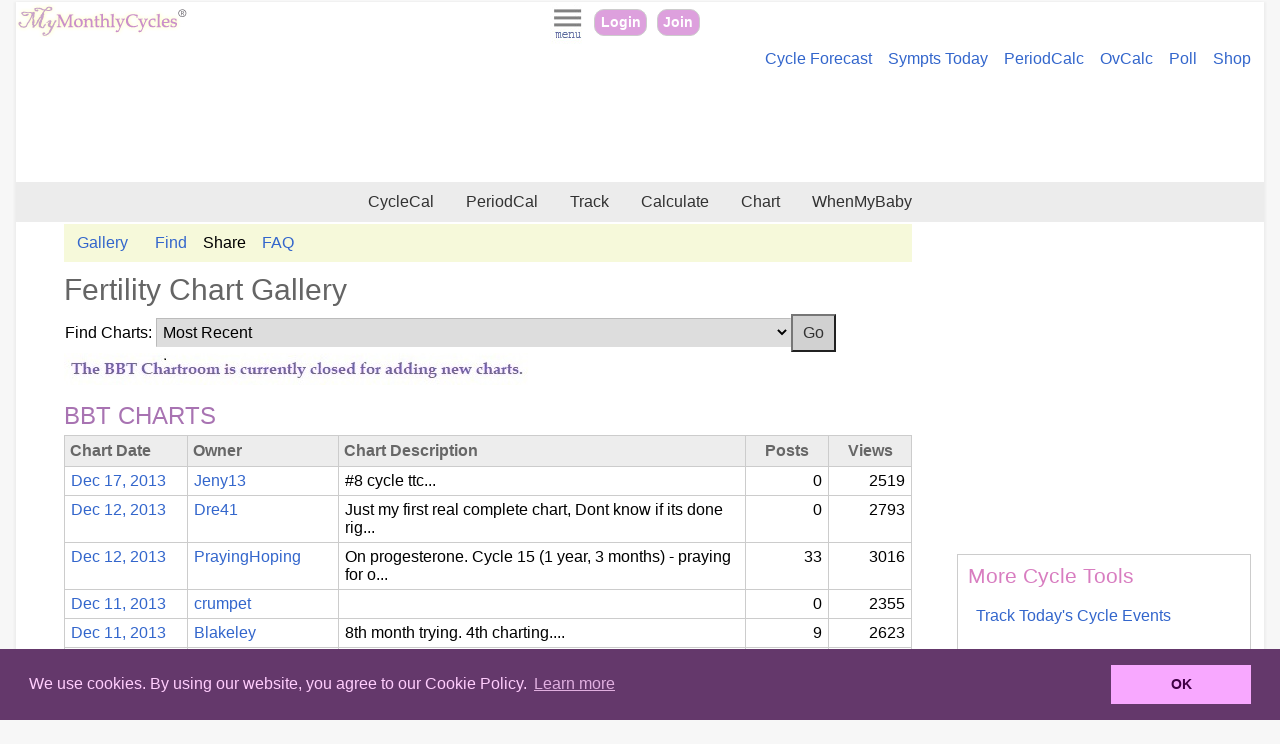

--- FILE ---
content_type: text/html;charset=ISO-8859-1
request_url: https://www.mymonthlycycles.com/mybbtchartroom.jsp?curpage=18&sTag=
body_size: 36559
content:







 
 


















 
 






















 
 



















 
 




















<?xml version="1.0" encoding="UTF-8"?>
<!doctype html><html xmlns:fo="http://www.w3.org/1999/XSL/Format" lang="en"><head><title>Fertility Chart Gallery, BBT Ovulation Charts</title><META CONTENT="Fertility Gallery at MyMonhlyCycles where you can share and discuss your basal body temperature (BBT) charts, daily fertility signs including cervical mucus changes, ovulation testing, pregnancy test results. Plus find fertility charts based on symptoms and patterns (biphasic, triphasic). " NAME="DESCRIPTION"/><meta charset="utf-8"/><META CONTENT="no-cache" HTTP-EQUIV="Pragma"/><link href="styles/mmc_rwd.css" type="text/css" rel="stylesheet"/><META content="width=device-width, initial-scale=1" name="viewport"/><link href="images/favicon.ico" type="image/x-icon" rel="icon"/><link href="images/favicon.ico" type="image/x-icon" rel="shortcut icon"/><link rel="apple-touch-icon" href="apple-touch-icon.png"/><link sizes="76x76" rel="apple-touch-icon" href="apple-touch-icon-76x76.png"/><link sizes="120x120" rel="apple-touch-icon" href="apple-touch-icon-120x120.png"/><link sizes="152x152" rel="apple-touch-icon" href="apple-touch-icon-152x152.png"/><script src="jq/js/jquery-1.8.3.min.js" type="text/javascript"> </script><script src="scripts/fwrwd_helpers.js" type="text/javascript"> </script><script crossorigin="anonymous" src="https://pagead2.googlesyndication.com/pagead/js/adsbygoogle.js?client=ca-pub-2654271606860217" async="async"> </script><link href="scripts/cc/cookieconsent.min.css" type="text/css" rel="stylesheet"/><script src="scripts/cc/cookieconsent.min.js"> </script><script src="scripts/cinfo.js" type="text/javascript"> </script></head><body><div id="page_layout"><div id="mainpage"><header><div xmlns:user="http://www.binfinity.com" xmlns:msxsl="urn:schemas-microsoft-com:xslt" id="mmc_pagetoparea"><div id="logoregion"><a title="MyMonthlyCycles Home Page" href="home.jsp"><img alt="MyMonthlyCycles Logo" border="0" src="images/mmclogo_r2.gif" id="logo"/></a></div><div id="visitorcenter"><a id="menubtn" href="#"><img alt="MyMonthlyCycles Menu" src="images/menu_35_40.jpg" id="imgopts"/></a><div id="toolbar_btn"><a title="MyMonthlyCycles Login" href="login.jsp">Login</a><a title="Join MyMonthlyCycles" href="register.jsp">Join</a></div></div></div><div xmlns:user="http://www.binfinity.com" xmlns:msxsl="urn:schemas-microsoft-com:xslt" id="minilinkbar"><ul id="minilinkbar_l"><li><a title="Cycle and fertility forecast" href="cycle-symptom-forecast.jsp">Cycle Forecast</a></li><li><a title="Symptom tracking and Infographics for today" href="symptom_infographic.jsp">Sympts Today</a></li><li><a title="Period Calculator" href="calculate.jsp">PeriodCalc</a></li><li><a title="Ovulation Calculator" href="ovulation-calculator.jsp">OvCalc</a></li><li><a title="Period Poll" href="poll_disp.jsp">Poll</a></li><li><a title="Shop Your Cycles" href="monthly-cycle-products.jsp">Shop</a></li></ul><ul id="minilinkbar_s"><li><a title="Cycle and fertility forecast" href="cycle-symptom-forecast.jsp">Forecast</a></li><li><a title="Symptom tracking and Infographics for today" href="symptom_infographic.jsp">Sympt</a></li><li><a title="Period Calculator" href="calculate.jsp">PerCalc</a></li><li><a title="Ovulation Calculator" href="ovulation-calculator.jsp">OvCalc</a></li><li><a title="Period Polls" href="poll_disp.jsp">Poll</a></li><li><a title="Shop Your Cycles" href="monthly-cycle-products.jsp">Shop</a></li></ul></div><div xmlns:user="http://www.binfinity.com" xmlns:msxsl="urn:schemas-microsoft-com:xslt" class="center_region"><script src="https://pagead2.googlesyndication.com/pagead/js/adsbygoogle.js" async="async"> </script><ins data-ad-slot="8287745485" data-ad-client="ca-pub-2654271606860217" style="display:inline-block;min-width:360px;max-width:1200px;width:100%;height:100px" class="adsbygoogle"/><script>
             (adsbygoogle = window.adsbygoogle || []).push({});
        </script></div><div xmlns:user="http://www.binfinity.com" xmlns:msxsl="urn:schemas-microsoft-com:xslt" id="topnav"><ul id="topnavlinks_l"><li><a title="Cycle Tracking Calendar" href="menstrual_fertility_calendar.jsp">CycleCal</a></li><li><a title="Period Tracking Calendar" href="period-tracker.jsp">PeriodCal</a></li><li><a title="Monthly Cycle Trackers" href="monthly-cycle-trackers.jsp">Track</a></li><li><a title="Period, Pregnancy, Fertility Calculators" href="mmccalculators.jsp">Calculate</a></li><li><a title="Period, Pregnancy, Fertility Charts" href="monthly-cycle-charts.jsp">Chart</a></li><li><a title="WhenMyBaby" href="wmb.jsp">WhenMyBaby</a></li></ul><ul id="topnavlinks_s"><li><a title="Cycle Tracking Calendar" href="menstrual_fertility_calendar.jsp">C-Cal</a></li><li><a title="Period Tracking Calendar" href="period-tracker.jsp">P-Cal</a></li><li><a title="Monthly Cycle Trackers" href="monthly-cycle-trackers.jsp">Track</a></li><li><a title="Period, Pregnancy, Fertility Calculators" href="mmccalculators.jsp">Calc</a></li><li><a title="Period, Pregnancy, Fertility Charts" href="monthly-cycle-charts.jsp">Chart</a></li><li><a title="WhenMyBaby" href="wmb.jsp">WMB</a></li></ul></div></header><div id="mainwrapper"><nav><div xmlns:user="http://www.binfinity.com" xmlns:msxsl="urn:schemas-microsoft-com:xslt" id="mainnav"><div id="navcontent"><a id="closemenutop" href="#">X</a><div class="navheading firstsection"><h2><a href="monthly-cycle-trackers.jsp">Tracker Tools</a></h2></div><section><ul><li><a title="Menstrual and Fertility Cycle Calendar" href="menstrual_fertility_calendar.jsp" class="navitem">Menstrual Fertility Cycle Calendar</a></li><li><a title="Period Tracker" href="period-tracker.jsp" class="navitem">Period Tracker</a></li><li><a title="Period Tracker" href="pregnancy_tracker.jsp" class="navitem">Pregnancy Tracker</a></li><li><a title="Cycle Reminders, Fertility Alerts" href="remindme.jsp" class="navitem">Reminders</a></li><li><a title="Cycle History" href="mycyclehistory.jsp" class="navitem">Cycle History</a></li></ul></section><div class="navheading"><h2><a href="mmccalculators.jsp">Calculators</a></h2></div><section><ul><li><a href="calculate.jsp" class="navitem">Menstrual Calculator</a></li><li><a href="ovulation-calculator.jsp" class="navitem">Ovulation Calculator</a></li><li><a href="whencalc.jsp" class="navItem">Pregnancy Calculator</a></li><li><a href="babynames.jsp" class="navitem">Baby Names</a></li><li><a href="wmb.jsp" class="navitem">WhenMyBaby</a></li></ul></section><div class="navheading"><h2><a href="monthly-cycle-charts.jsp">Charts</a></h2></div><section><ul><li><a href="charthome.jsp" class="navitem">MyMonthlyCharts</a></li><li><a href="pferthome.jsp" class="navitem">Fertility Charting</a></li><li><a href="symptom-charts.jsp" class="navitem">Symptom Charts</a></li><li><div class="advert60"><SCRIPT type="text/javascript" language="JavaScript1.1"><!--
							
								var bust = Math.floor(1000000*Math.random()+1);
								document.write('<IFRAME src="https://www.binfy.com/adv/show.php?region=11&amp;bust=' + bust + '&amp;keyword=NULL" height="60" width="120" marginwidth="0" marginheight="0" vspace="0" hspace="0" frameborder="0" align="middle" scrolling="no">');
								document.write('<ILAYER src="https://www.binfy.com/adv/show.php?region=11&amp;bust=' + bust + '&amp;keyword=NULL" height="60" width="120" visibility="show" z-index="10"></ILAYER>');
								document.write('</IFRAME>');
							
							//
							--></SCRIPT><br/>advertisement	
						</div></li><li><a href="mybbtchartroom.jsp" class="navitem">BBT Chart Gallery</a></li></ul></section><div class="navheading"><h2><span>Menstrual &amp; Fertility</span></h2></div><section><ul><li><a href="monthly-cycle-products.jsp" class="navitem">Cycle Products</a></li><li><a href="poll_main.jsp" class="navitem">Polls</a></li><li><a href="quiz_main.jsp" class="navitem">Quizzes</a></li><li><a href="qa_index.jsp" class="navitem">Q &amp; A</a></li><li><a href="menstrual-glossary-atoz.jsp" class="navitem">Glossary</a></li><li><a href="fertility-abbreviations.jsp" class="navitem">Abbreviations</a></li><li><a href="menstrual_ovulation_fertility_articles.jsp" class="navitem">Articles</a></li></ul></section><div class="navheading"><h2><span>Community</span></h2></div><section><ul><li><a href="wishingwell.jsp" class="navitem">Wishing Well</a></li><li><a href="vwhome.jsp" class="navitem">Cycleviews</a></li><li><a href="member_poll_main.jsp?cid=BBNM" class="navitem">Member Polls</a></li><li><a href="mybbtchartroom.jsp" class="navitem">Chart Sharing</a></li></ul></section><div class="navheading"><h2><span>MyMonthlyCycles</span></h2></div><section><ul><li><a href="mmcfaqindex.jsp" class="navitem">FAQs</a></li></ul></section><a id="closemenu" href="#">Close Menu</a></div></div></nav><section><div id="maincontent_wide"><div id="mcontent"><div><ul xmlns:user="http://www.binfinity.com" xmlns:msxsl="urn:schemas-microsoft-com:xslt" class="bbtnav"><li><a title="Fertility Chart Gallery" href="mybbtchartroom.jsp">Gallery</a></li><li><a title="Find Fertility Charts" href="findbbtcharts.jsp">Find</a></li><li>Share</li><li><a title="How to add charts to Fertility Gallery" href="bbtchartinfo.jsp">FAQ</a></li></ul></div><h1>Fertility Chart Gallery</h1><table width="100%"><form action="mybbtchartroom.jsp" method="POST" name="frmsearch" id="frmsearch"><input value="true" name="mcrtagposting" id="mcrtagposting" type="hidden"/><input value="30" name="s" id="s" type="hidden"/><tr><td colspan="2">Find Charts:
				
					<select name="sTag" id="sTag"><option value="">Most Recent</option><option value="BIPH">Biphasic</option><option value="BFN">BFN (Not Pregnant)</option><option value="TRIP">Triphasic</option><option value="BFP">BFP (Pregnant)</option><option value="SLRI">Slow Riser</option><option value="ANOV">Anovulatory</option><option value="PCOS">PCOS</option><option value="ENDO">Endometriosis</option><option value="HTHE">Hyperthyroidism</option><option value="HTHO">Hypothyroidism</option><option value="UTFI">Uterine Fibroids</option><option value="SLPH">Short Luteal Phase</option><option value="LLPH">Long Luteal Phase</option><option value="STRS">Stress Cycle</option><option value="ILL">Illness</option><option value="INF">Infection</option><option value="BRFD">BreastFeeding</option><option value="AIUD">After IUD</option><option value="APIL">After the Pill</option><option value="ADPR">After Depo Provera</option><option value="AIMP">After BC Implant</option><option value="CLOM">Clomid</option><option value="METF">Metformin</option><option value="BROM">Bromocriptine</option><option value="OTHM">Other Meds</option><option value="OPKS">Ovulation Prediction Kits</option><option value="FRTM">Fertility Monitor</option><option value="MC">Miscarriage</option><option value="UWT">Under Weight</option><option value="OVWT">Over Weight</option><option value="ECPG">Ectopic Pregnancy</option><option value="IVF">IVF</option><option value="IUI">IUI</option><option value="ACUP">Acupuncture</option><option value="HFSP">Herbal Fertility Supplement</option></select><input class="formbutton" value="Go" type="submit"/></td></tr></form></table><div><img src="images/bbt_chartc.jpg"/></div><div id="listarea"><h2> BBT CHARTS
		</h2><table class="listtable"><tr><th width="15%" valign="top" align="left">
					Chart Date
				</th><th width="15%" valign="top" align="left">
					Owner
				</th><th width="50%" valign="top" align="left">
					Chart Description 
				</th><th width="10%" valign="top" align="center">
					Posts
				</th><th width="10%" valign="top" align="center">
					Views
				</th></tr><tr><td valign="top"><a title="View BBT Chart" href="viewbbtcharts.jsp?id=7099f8&amp;chartid=72cb5fa4182a1c8d">Dec 17, 2013</a></td><td valign="top"><a title="View BBT Chart" href="viewbbtcharts.jsp?id=7099f8&amp;chartid=72cb5fa4182a1c8d">Jeny13</a></td><td valign="top">#8 cycle ttc...</td><td valign="top" align="right">0</td><td valign="top" align="right">2519</td></tr><tr><td valign="top"><a title="View BBT Chart" href="viewbbtcharts.jsp?id=7188aa&amp;chartid=0ea5a3c90ba46b12">Dec 12, 2013</a></td><td valign="top"><a title="View BBT Chart" href="viewbbtcharts.jsp?id=7188aa&amp;chartid=0ea5a3c90ba46b12">Dre41</a></td><td valign="top">Just my first real complete chart, Dont know if its done rig...</td><td valign="top" align="right">0</td><td valign="top" align="right">2793</td></tr><tr><td valign="top"><a title="View BBT Chart" href="viewbbtcharts.jsp?id=6e72e9&amp;chartid=1035b40819855067">Dec 12, 2013</a></td><td valign="top"><a title="View BBT Chart" href="viewbbtcharts.jsp?id=6e72e9&amp;chartid=1035b40819855067">PrayingHoping</a></td><td valign="top">On progesterone. Cycle 15 (1 year, 3 months) - praying for o...</td><td valign="top" align="right">33</td><td valign="top" align="right">3016</td></tr><tr><td valign="top"><a title="View BBT Chart" href="viewbbtcharts.jsp?id=71880b&amp;chartid=08e4ab7b6cbb138c">Dec 11, 2013</a></td><td valign="top"><a title="View BBT Chart" href="viewbbtcharts.jsp?id=71880b&amp;chartid=08e4ab7b6cbb138c">crumpet</a></td><td valign="top"/><td valign="top" align="right">0</td><td valign="top" align="right">2355</td></tr><tr><td valign="top"><a title="View BBT Chart" href="viewbbtcharts.jsp?id=7169d6&amp;chartid=556d96b83c0f2bb2">Dec 11, 2013</a></td><td valign="top"><a title="View BBT Chart" href="viewbbtcharts.jsp?id=7169d6&amp;chartid=556d96b83c0f2bb2">Blakeley</a></td><td valign="top">8th month trying. 4th charting....</td><td valign="top" align="right">9</td><td valign="top" align="right">2623</td></tr><tr><td valign="top"><a title="View BBT Chart" href="viewbbtcharts.jsp?id=6d4eb7&amp;chartid=3b7e777577cbec0f">Dec 8, 2013</a></td><td valign="top"><a title="View BBT Chart" href="viewbbtcharts.jsp?id=6d4eb7&amp;chartid=3b7e777577cbec0f">KRT</a></td><td valign="top">Clomid Cycle days 5-9...</td><td valign="top" align="right">0</td><td valign="top" align="right">2553</td></tr><tr><td valign="top"><a title="View BBT Chart" href="viewbbtcharts.jsp?id=7164f3&amp;chartid=39ce9d106011f000">Dec 7, 2013</a></td><td valign="top"><a title="View BBT Chart" href="viewbbtcharts.jsp?id=7164f3&amp;chartid=39ce9d106011f000">Gianyconst</a></td><td valign="top"/><td valign="top" align="right">0</td><td valign="top" align="right">2130</td></tr><tr><td valign="top"><a title="View BBT Chart" href="viewbbtcharts.jsp?id=715d6a&amp;chartid=50963a90710729fa">Dec 7, 2013</a></td><td valign="top"><a title="View BBT Chart" href="viewbbtcharts.jsp?id=715d6a&amp;chartid=50963a90710729fa">soready1</a></td><td valign="top">6 months... Christmas and husbands birthday.. should be a mo...</td><td valign="top" align="right">3</td><td valign="top" align="right">2493</td></tr><tr><td valign="top"><a title="View BBT Chart" href="viewbbtcharts.jsp?id=66a9da&amp;chartid=369cc610334b3d47">Dec 5, 2013</a></td><td valign="top"><a title="View BBT Chart" href="viewbbtcharts.jsp?id=66a9da&amp;chartid=369cc610334b3d47">QueenJlion</a></td><td valign="top">First time charting I hope I can get the hang of this... Bab...</td><td valign="top" align="right">0</td><td valign="top" align="right">3034</td></tr><tr><td valign="top"><a title="View BBT Chart" href="viewbbtcharts.jsp?id=713303&amp;chartid=6131dfe863a58c4e">Dec 4, 2013</a></td><td valign="top"><a title="View BBT Chart" href="viewbbtcharts.jsp?id=713303&amp;chartid=6131dfe863a58c4e">Momof3boysttcagirl</a></td><td valign="top">First timer here for bbt tracking. How do you get the blue l...</td><td valign="top" align="right">6</td><td valign="top" align="right">2907</td></tr><tr><td valign="top"><a title="View BBT Chart" href="viewbbtcharts.jsp?id=71319a&amp;chartid=50a894c208797bfe">Dec 2, 2013</a></td><td valign="top"><a title="View BBT Chart" href="viewbbtcharts.jsp?id=71319a&amp;chartid=50a894c208797bfe">praying4twins</a></td><td valign="top">I dont want to conceive this month or in January... I think...</td><td valign="top" align="right">2</td><td valign="top" align="right">2376</td></tr><tr><td valign="top"><a title="View BBT Chart" href="viewbbtcharts.jsp?id=702d93&amp;chartid=5ef0cc2d4110d531">Nov 26, 2013</a></td><td valign="top"><a title="View BBT Chart" href="viewbbtcharts.jsp?id=702d93&amp;chartid=5ef0cc2d4110d531">Surfete78</a></td><td valign="top">CYCLE 16 :/...</td><td valign="top" align="right">56</td><td valign="top" align="right">3332</td></tr><tr><td valign="top"><a title="View BBT Chart" href="viewbbtcharts.jsp?id=716241&amp;chartid=65d5362a3d2a0368">Nov 26, 2013</a></td><td valign="top"><a title="View BBT Chart" href="viewbbtcharts.jsp?id=716241&amp;chartid=65d5362a3d2a0368">asma</a></td><td valign="top">4th Cycle:Trying for our second kid.......</td><td valign="top" align="right">0</td><td valign="top" align="right">2390</td></tr><tr><td valign="top"><a title="View BBT Chart" href="viewbbtcharts.jsp?id=705aa7&amp;chartid=760c94b0693a3803">Nov 24, 2013</a></td><td valign="top"><a title="View BBT Chart" href="viewbbtcharts.jsp?id=705aa7&amp;chartid=760c94b0693a3803">Candicegaud</a></td><td valign="top"/><td valign="top" align="right">0</td><td valign="top" align="right">3528</td></tr><tr><td valign="top"><a title="View BBT Chart" href="viewbbtcharts.jsp?id=718438&amp;chartid=40d8bc02051871af">Nov 16, 2013</a></td><td valign="top"><a title="View BBT Chart" href="viewbbtcharts.jsp?id=718438&amp;chartid=40d8bc02051871af">firsttry</a></td><td valign="top">First time charting...</td><td valign="top" align="right">3</td><td valign="top" align="right">2765</td></tr><tr><td valign="top"><a title="View BBT Chart" href="viewbbtcharts.jsp?id=718517&amp;chartid=66f9d4264f5114e2">Nov 14, 2013</a></td><td valign="top"><a title="View BBT Chart" href="viewbbtcharts.jsp?id=718517&amp;chartid=66f9d4264f5114e2">CantfindmySon</a></td><td valign="top">Still learning how to do this, just signed up today. Tips we...</td><td valign="top" align="right">1</td><td valign="top" align="right">2804</td></tr><tr><td valign="top"><a title="View BBT Chart" href="viewbbtcharts.jsp?id=6b496d&amp;chartid=1739c1181d445d71">Nov 14, 2013</a></td><td valign="top"><a title="View BBT Chart" href="viewbbtcharts.jsp?id=6b496d&amp;chartid=1739c1181d445d71">letsmakeababy</a></td><td valign="top">Month 48 (Officially 4 Years) TTC! FX we'll get to do our FE...</td><td valign="top" align="right">15</td><td valign="top" align="right">2461</td></tr><tr><td valign="top"><a title="View BBT Chart" href="viewbbtcharts.jsp?id=71880b&amp;chartid=7196c6e8796c2299">Nov 14, 2013</a></td><td valign="top"><a title="View BBT Chart" href="viewbbtcharts.jsp?id=71880b&amp;chartid=7196c6e8796c2299">crumpet</a></td><td valign="top">Am I out this month due af in 3 days...</td><td valign="top" align="right">2</td><td valign="top" align="right">2304</td></tr><tr><td valign="top"><a title="View BBT Chart" href="viewbbtcharts.jsp?id=7169d6&amp;chartid=5512a4013bed0ac4">Nov 12, 2013</a></td><td valign="top"><a title="View BBT Chart" href="viewbbtcharts.jsp?id=7169d6&amp;chartid=5512a4013bed0ac4">Blakeley</a></td><td valign="top">7 th month ttc. Hopefully 7 is still a lucky number. 3rd mon...</td><td valign="top" align="right">8</td><td valign="top" align="right">2739</td></tr><tr><td valign="top"><a title="View BBT Chart" href="viewbbtcharts.jsp?id=6e72e9&amp;chartid=2ccf843d45e2c9e1">Nov 11, 2013</a></td><td valign="top"><a title="View BBT Chart" href="viewbbtcharts.jsp?id=6e72e9&amp;chartid=2ccf843d45e2c9e1">PrayingHoping</a></td><td valign="top">Cycle 14. on progesterone supplements starting at Peak +4. ....</td><td valign="top" align="right">38</td><td valign="top" align="right">3050</td></tr><tr><td valign="top"><a title="View BBT Chart" href="viewbbtcharts.jsp?id=6d4eb7&amp;chartid=3b006db176a77728">Nov 8, 2013</a></td><td valign="top"><a title="View BBT Chart" href="viewbbtcharts.jsp?id=6d4eb7&amp;chartid=3b006db176a77728">KRT</a></td><td valign="top">NO BD on Ovulation day and day before :(...</td><td valign="top" align="right">5</td><td valign="top" align="right">2420</td></tr><tr><td valign="top"><a title="View BBT Chart" href="viewbbtcharts.jsp?id=70942f&amp;chartid=12a7e97471610c88">Nov 6, 2013</a></td><td valign="top"><a title="View BBT Chart" href="viewbbtcharts.jsp?id=70942f&amp;chartid=12a7e97471610c88">AndreaLynn</a></td><td valign="top">Really going to try this month. Fertility monitor, maybe try...</td><td valign="top" align="right">3</td><td valign="top" align="right">2385</td></tr><tr><td valign="top"><a title="View BBT Chart" href="viewbbtcharts.jsp?id=714d90&amp;chartid=62d52e952702a66a">Nov 5, 2013</a></td><td valign="top"><a title="View BBT Chart" href="viewbbtcharts.jsp?id=714d90&amp;chartid=62d52e952702a66a">KYC8429</a></td><td valign="top">I have a dream......</td><td valign="top" align="right">0</td><td valign="top" align="right">3216</td></tr><tr><td valign="top"><a title="View BBT Chart" href="viewbbtcharts.jsp?id=6f1d46&amp;chartid=2f9179ff2c2e6294">Nov 3, 2013</a></td><td valign="top"><a title="View BBT Chart" href="viewbbtcharts.jsp?id=6f1d46&amp;chartid=2f9179ff2c2e6294">jazzymoma</a></td><td valign="top"/><td valign="top" align="right">4</td><td valign="top" align="right">3747</td></tr><tr><td valign="top"><a title="View BBT Chart" href="viewbbtcharts.jsp?id=718281&amp;chartid=53288af27e12867c">Nov 1, 2013</a></td><td valign="top"><a title="View BBT Chart" href="viewbbtcharts.jsp?id=718281&amp;chartid=53288af27e12867c">flwpwr1</a></td><td valign="top">WHAT DO YOU THINK?...</td><td valign="top" align="right">3</td><td valign="top" align="right">3139</td></tr><tr><td valign="top"><a title="View BBT Chart" href="viewbbtcharts.jsp?id=6c5b59&amp;chartid=2ffd98e2385abb7b">Oct 31, 2013</a></td><td valign="top"><a title="View BBT Chart" href="viewbbtcharts.jsp?id=6c5b59&amp;chartid=2ffd98e2385abb7b">ILHope</a></td><td valign="top">Six weeks today, and feeling hopeful...</td><td valign="top" align="right">38</td><td valign="top" align="right">5235</td></tr><tr><td valign="top"><a title="View BBT Chart" href="viewbbtcharts.jsp?id=718281&amp;chartid=02aaaa845f2424bf">Oct 30, 2013</a></td><td valign="top"><a title="View BBT Chart" href="viewbbtcharts.jsp?id=718281&amp;chartid=02aaaa845f2424bf">flwpwr1</a></td><td valign="top"/><td valign="top" align="right">0</td><td valign="top" align="right">2188</td></tr><tr><td valign="top"><a title="View BBT Chart" href="viewbbtcharts.jsp?id=71319a&amp;chartid=54595cf032b51762">Oct 29, 2013</a></td><td valign="top"><a title="View BBT Chart" href="viewbbtcharts.jsp?id=71319a&amp;chartid=54595cf032b51762">praying4twins</a></td><td valign="top"/><td valign="top" align="right">3</td><td valign="top" align="right">2322</td></tr><tr><td valign="top"><a title="View BBT Chart" href="viewbbtcharts.jsp?id=6a45b5&amp;chartid=26105a2926536758">Oct 29, 2013</a></td><td valign="top"><a title="View BBT Chart" href="viewbbtcharts.jsp?id=6a45b5&amp;chartid=26105a2926536758">Prayerwarrior</a></td><td valign="top">did not bd as much as i shud have, so many fights btwn us...</td><td valign="top" align="right">1</td><td valign="top" align="right">3336</td></tr><tr><td valign="top"><a title="View BBT Chart" href="viewbbtcharts.jsp?id=716241&amp;chartid=6817f0e434b7d5bb">Oct 28, 2013</a></td><td valign="top"><a title="View BBT Chart" href="viewbbtcharts.jsp?id=716241&amp;chartid=6817f0e434b7d5bb">asma</a></td><td valign="top">3th Cycle:Trying for our second kid....</td><td valign="top" align="right">0</td><td valign="top" align="right">2437</td></tr></table><div class="pging_area_si"><ul><span class="pg"><li><a class="abutton" href="mybbtchartroom.jsp?curpage=17&amp;sTag=">
								&lt;&lt;Prev
							</a></li><li>Page</li><li><a href="mybbtchartroom.jsp?curpage=1&amp;sTag=">1</a></li><li><a href="mybbtchartroom.jsp?curpage=2&amp;sTag=">2</a></li><li><a href="mybbtchartroom.jsp?curpage=3&amp;sTag=">3</a></li><li><a href="mybbtchartroom.jsp?curpage=4&amp;sTag=">4</a></li><li><a href="mybbtchartroom.jsp?curpage=5&amp;sTag=">5</a></li><li><a href="mybbtchartroom.jsp?curpage=6&amp;sTag=">6</a></li><li><a href="mybbtchartroom.jsp?curpage=7&amp;sTag=">7</a></li><li><a href="mybbtchartroom.jsp?curpage=8&amp;sTag=">8</a></li><li><a href="mybbtchartroom.jsp?curpage=9&amp;sTag=">9</a></li><li><a href="mybbtchartroom.jsp?curpage=10&amp;sTag=">10</a></li><li><a href="mybbtchartroom.jsp?curpage=11&amp;sTag=">11</a></li><li><a href="mybbtchartroom.jsp?curpage=12&amp;sTag=">12</a></li><li><a href="mybbtchartroom.jsp?curpage=13&amp;sTag=">13</a></li><li><a href="mybbtchartroom.jsp?curpage=14&amp;sTag=">14</a></li><li><a href="mybbtchartroom.jsp?curpage=15&amp;sTag=">15</a></li><li><a href="mybbtchartroom.jsp?curpage=16&amp;sTag=">16</a></li><li><a href="mybbtchartroom.jsp?curpage=17&amp;sTag=">17</a></li><li class="cur">18</li><li><a href="mybbtchartroom.jsp?curpage=19&amp;sTag=">19</a></li><li><a href="mybbtchartroom.jsp?curpage=20&amp;sTag=">20</a></li><li><a href="mybbtchartroom.jsp?curpage=21&amp;sTag=">21</a></li><li><a href="mybbtchartroom.jsp?curpage=22&amp;sTag=">22</a></li><li><a href="mybbtchartroom.jsp?curpage=23&amp;sTag=">23</a></li><li><a href="mybbtchartroom.jsp?curpage=24&amp;sTag=">24</a></li><li><a href="mybbtchartroom.jsp?curpage=25&amp;sTag=">25</a></li><li><a href="mybbtchartroom.jsp?curpage=26&amp;sTag=">26</a></li><li><a href="mybbtchartroom.jsp?curpage=27&amp;sTag=">27</a></li><li><a href="mybbtchartroom.jsp?curpage=28&amp;sTag=">28</a></li><li><a href="mybbtchartroom.jsp?curpage=29&amp;sTag=">29</a></li><li><a href="mybbtchartroom.jsp?curpage=30&amp;sTag=">30</a></li><li><a href="mybbtchartroom.jsp?curpage=31&amp;sTag=">31</a></li><li><a href="mybbtchartroom.jsp?curpage=32&amp;sTag=">32</a></li><li><a href="mybbtchartroom.jsp?curpage=33&amp;sTag=">33</a></li><li><a href="mybbtchartroom.jsp?curpage=34&amp;sTag=">34</a></li><li><a href="mybbtchartroom.jsp?curpage=35&amp;sTag=">35</a></li><li><a href="mybbtchartroom.jsp?curpage=36&amp;sTag=">36</a></li><li><a href="mybbtchartroom.jsp?curpage=37&amp;sTag=">37</a></li><li><a href="mybbtchartroom.jsp?curpage=38&amp;sTag=">38</a></li><li><a href="mybbtchartroom.jsp?curpage=39&amp;sTag=">39</a></li><li><a href="mybbtchartroom.jsp?curpage=40&amp;sTag=">40</a></li><li><a href="mybbtchartroom.jsp?curpage=41&amp;sTag=">41</a></li><li><a href="mybbtchartroom.jsp?curpage=42&amp;sTag=">42</a></li><li><a href="mybbtchartroom.jsp?curpage=43&amp;sTag=">43</a></li><li><a href="mybbtchartroom.jsp?curpage=44&amp;sTag=">44</a></li><li><a href="mybbtchartroom.jsp?curpage=45&amp;sTag=">45</a></li><li><a href="mybbtchartroom.jsp?curpage=46&amp;sTag=">46</a></li><li><a href="mybbtchartroom.jsp?curpage=47&amp;sTag=">47</a></li><li><a href="mybbtchartroom.jsp?curpage=48&amp;sTag=">48</a></li><li><a href="mybbtchartroom.jsp?curpage=49&amp;sTag=">49</a></li><li><a href="mybbtchartroom.jsp?curpage=50&amp;sTag=">50</a></li><li><a href="mybbtchartroom.jsp?curpage=51&amp;sTag=">51</a></li><li><a href="mybbtchartroom.jsp?curpage=52&amp;sTag=">52</a></li><li><a href="mybbtchartroom.jsp?curpage=53&amp;sTag=">53</a></li><li><a href="mybbtchartroom.jsp?curpage=54&amp;sTag=">54</a></li><li><a href="mybbtchartroom.jsp?curpage=55&amp;sTag=">55</a></li><li><a href="mybbtchartroom.jsp?curpage=56&amp;sTag=">56</a></li><li><a href="mybbtchartroom.jsp?curpage=57&amp;sTag=">57</a></li><li><a href="mybbtchartroom.jsp?curpage=58&amp;sTag=">58</a></li><li><a href="mybbtchartroom.jsp?curpage=59&amp;sTag=">59</a></li><li><a href="mybbtchartroom.jsp?curpage=60&amp;sTag=">60</a></li><li><a href="mybbtchartroom.jsp?curpage=61&amp;sTag=">61</a></li><li><a href="mybbtchartroom.jsp?curpage=62&amp;sTag=">62</a></li><li><a href="mybbtchartroom.jsp?curpage=63&amp;sTag=">63</a></li><li><a href="mybbtchartroom.jsp?curpage=64&amp;sTag=">64</a></li><li><a href="mybbtchartroom.jsp?curpage=65&amp;sTag=">65</a></li><li><a href="mybbtchartroom.jsp?curpage=66&amp;sTag=">66</a></li><li><a class="abutton" href="mybbtchartroom.jsp?curpage=19&amp;sTag=">
							Next&gt;&gt;
						</a></li></span></ul></div><ul class="horiznav"><li>Show (per page):</li><li><a class="abutton" href="mybbtchartroom.jsp?s=30&amp;sTag=">30</a></li><li><a class="abutton" href="mybbtchartroom.jsp?s=50&amp;sTag=">50</a></li></ul><div class="content_section center_region"><script src="//pagead2.googlesyndication.com/pagead/js/adsbygoogle.js" async="true"> </script><ins data-ad-format="auto" data-ad-slot="5434756136" data-ad-client="ca-pub-2654271606860217" style="display:block" class="adsbygoogle"/><script>
		(adsbygoogle = window.adsbygoogle || []).push({});
		</script></div><div class="content_section"><a name="favbbtcharts"><h2>Fertility Charts You're Following</h2></a><p>
				To save a fertility chart you are interested in, you need to be a MyMonthlyCycles member 
				
				and <a class="abutton" href="login.jsp?goto=mybbtchartroom.jsp">logged into your 
				account</a>. 
				
			</p></div></div></div></div></section><aside><div id="mainaside_wide"><div class="mainaside_wide_content"><div class="center_region rstreg"><input name="IL_IN_ARTICLE" type="hidden"/></div><div class="sidebar_content"><h2>More Cycle Tools</h2><ul class="menulist2"><li><a href="trackeventmain.jsp?curday=&amp;curmonth=&amp;curyear=">Track Today's Cycle Events</a></li><li><a href="charthome.jsp">Monthly Cycle Charts</a></li><li><a href="whencalcct.jsp?calctype=mp">Period Planning Calculator</a></li><li><a href="calculate.jsp">Period Calculator</a></li></ul></div><div class="content_section center_region"><script src="//pagead2.googlesyndication.com/pagead/js/adsbygoogle.js" async="true"> </script><ins data-ad-format="auto" data-ad-slot="5434756136" data-ad-client="ca-pub-2654271606860217" style="display:block" class="adsbygoogle"/><script>
		(adsbygoogle = window.adsbygoogle || []).push({});
		</script></div></div></div></aside></div><div class="clear_reg"><div xmlns:user="http://www.binfinity.com" xmlns:msxsl="urn:schemas-microsoft-com:xslt"><img src="images/toppage.gif" class="ttrans" id="tothetop"/></div><section xmlns:user="http://www.binfinity.com" xmlns:msxsl="urn:schemas-microsoft-com:xslt"><div id="footerlinkregion"><div class="flul_l center_region content_section_sm">	
			Tests: <a rel="nofollow" target="_blank" href="https://amzn.to/3HySxGw">Ovulation</a>, <a rel="nofollow" target="_blank" href="https://amzn.to/3SyfCvo">Pregnancy</a>, <a rel="nofollow" target="_blank" href="https://amzn.to/4dFYhdA">Menopause</a><span class="advert"> [affiliate links]</span></div><div class="flul_s center_region content_section_sm">	
			Tests: <a rel="nofollow" target="_blank" href="https://amzn.to/3HySxGw">Ovulation</a>, <a rel="nofollow" target="_blank" href="https://amzn.to/3SyfCvo">Pregnancy</a>, <a rel="nofollow" target="_blank" href="https://amzn.to/4dFYhdA">Menopause</a><span class="advert"> [affiliate links]</span></div><div id="footerlinkregion_inner"><div id="fl_col"><ul class="flul_l"><li><h2>Calculators</h2></li><li><a title="Menstrual Period Calculator" href="calculate.jsp">Menstrual Period Calculator</a></li><li><a title="Ovulation Calculator" href="ovulation-calculator.jsp">Ovulation Calculator</a></li><li><a title="Pregnancy Calculators and Planners" href="whencalc.jsp">Pregnancy Calculators</a></li><li><a title="Over 40 period, fertility, pregnancy calculators" href="mmccalculators.jsp">All Cycle Calculators</a></li><li><h2>Trackers</h2></li><li><a title="Menstrual Period Tracker" href="period-tracker.jsp">Period Tracker</a></li><li><a title="Cycle Calculator" href="menstrual_fertility_calendar.jsp">Cycle and Fertility Tracker</a></li><li><a title="Pregnancy Tracker" href="pregnancy_tracker.jsp">Pregnancy Tracker</a></li><li><a title="Premenstrual Syndrome Symptom Tracker" href="pms_tracker.jsp">PMS Tracker</a></li><li><a title="Peri-Menopause Tracker" href="perimenopause_tracker.jsp">PeriMenopause Tracker</a></li></ul><ul class="flul_s"><li><h2>Calculators</h2></li><li><a title="Period Calculator" href="calculate.jsp">Period</a></li><li><a title="Ovulation Calculator" href="ovulation-calculator.jsp">Ovulation</a></li><li><a title="Pregnancy Calculators and Planners" href="whencalc.jsp">Pregnancy</a></li><li><a title="Over 40 period, fertility, pregnancy calculators" href="mmccalculators.jsp">All Cycle Calcs</a></li><li><h2>Trackers</h2></li><li><a title="Menstrual Period Tracker" href="period-tracker.jsp">Period </a></li><li><a title="Cycle Calculator" href="menstrual_fertility_calendar.jsp">Cycle and Fertility</a></li><li><a title="Pregnancy Tracker" href="pregnancy_tracker.jsp">Pregnancy</a></li><li><a title="Premenstrual Syndrome Symptom Tracker" href="pms_tracker.jsp">PMS</a></li><li><a title="Peri-Menopause Tracker" href="perimenopause_tracker.jsp">PeriMenopause</a></li></ul></div><div id="fl_col"><ul class="flul_l"><li><h2>Charts</h2></li><li><a title="Monthly Cycle Period Charts" href="charthome.jsp">Cycle Charts</a></li><li><a title="Fertility Ovulation Charts" href="pferthome.jsp">Fertility Charts</a></li><li><a title="Cycle Symptom PMS and Perimenopause Charts" href="symptom-charts.jsp">Symptom Charts</a></li><li><a title="All Monthly Cycle Charts" href="monthly-cycle-charts.jsp">More Charting</a></li><li><h2>For Cycles and More </h2></li><li><a title="Cycle Symptom Forecast, Cycle Analysis" href="cycle-symptom-forecast.jsp">Cycle Forecast &amp; Analysis</a></li><li><a title="Period Polls, Fertility Cycle Polls" href="poll_main.jsp">Monthly Cycle Polls</a></li><li><a title="Fertility and Menstruation Quizzes" href="quiz_main.jsp">Monthly Cycle Quizzes</a></li><li><a title="Baby Name Finder, Popularity Charts" href="babynames.jsp">Baby Name Finders, Charts</a></li><li><a title="Frequently Asked Questions about Cycle Tracking Apps" href="mmcfaqindex.jsp">FAQ</a></li></ul><ul class="flul_s"><li><h2>Charts</h2></li><li><a title="Monthly Cycle Period Charts" href="charthome.jsp">Cycle Charts</a></li><li><a title="Fertility Ovulation Charts" href="pferthome.jsp">Fertility</a></li><li><a title="Cycle Symptom PMS and Perimenopause Charts" href="symptom-charts.jsp">Symptom</a></li><li><a title="All Monthly Cycle Charts" href="monthly-cycle-charts.jsp">More Charts</a></li><li><h2>Cycles+</h2></li><li><a title="Cycle Symptom Forecast, Cycle Analysis" href="cycle-symptom-forecast.jsp">Forecast</a></li><li><a title="Period Polls, Fertility Cycle Polls" href="poll_main.jsp">Polls</a></li><li><a title="Fertility and Menstruation Quizzes" href="quiz_main.jsp">Quizzes</a></li><li><a title="Baby Name Finder, Popularity Charts" href="babynames.jsp">Baby Names</a></li><li><a title="Frequently Asked Questions about Cycle Tracking Apps" href="mmcfaqindex.jsp">FAQ</a></li></ul></div></div></div></section><footer xmlns:user="http://www.binfinity.com" xmlns:msxsl="urn:schemas-microsoft-com:xslt"><div id="pagefooter"><ul id="sitefooterlinks_l"><li><a title="Terms of Service" href="termsofservice.html">Terms of Service</a></li><li><a title="Privacy Policy" href="privacypolicy.html">Privacy Policy</a></li><li><a title="Contact MyMonthlyCycles" href="contactmmc.jsp">Contact</a></li><li><a title="WhenMyBaby.com" href="http://WhenMyBaby.com?referrer=mmc_ftr">WhenMyBaby</a></li><li><a href="http://binfy.com">bInfy</a></li><li><a title="PhotoPottery.com" href="https://photopottery.com">PhotoPottery</a></li><li><a href="aboutus.jsp">About</a></li></ul><ul id="sitefooterlinks_s"><li><a title="Terms of Service" href="termsofservice.html">TOS</a></li><li><a title="Privacy Policy" href="privacypolicy.html">Privacy</a></li><li><a title="Contact MyMonthlyCycles" href="contactmmc.jsp">Contact</a></li><li><a title="WhenMyBaby.com" href="http://WhenMyBaby.com?referrer=mmc_ftr">WMB</a></li><li><a href="http://binfy.com">binfy</a></li><li><a title="PhotoPottery.com" href="https://photopottery.com">phopo</a></li><li><a href="aboutus.jsp">Us</a></li></ul><p>Copyright © 2003-2026, bInfinity Web, Inc. All rights reserved.</p><p class="logo">MyMonthlyCycles.com</p><p>
			All content is for informational purposes only. It is not medical advice. 
			See <a href="termsofservice.html">About Our Service</a>.
		</p></div><script type="text/javascript">
		var infolinks_pid = 3188245;
		var infolinks_wsid = 1;
		</script><script src="//resources.infolinks.com/js/infolinks_main.js" type="text/javascript"> </script></footer></div></div></div></body></html>



--- FILE ---
content_type: text/html; charset=utf-8
request_url: https://www.google.com/recaptcha/api2/aframe
body_size: 268
content:
<!DOCTYPE HTML><html><head><meta http-equiv="content-type" content="text/html; charset=UTF-8"></head><body><script nonce="Yhb3qg0iqI2RVSZg5lE86w">/** Anti-fraud and anti-abuse applications only. See google.com/recaptcha */ try{var clients={'sodar':'https://pagead2.googlesyndication.com/pagead/sodar?'};window.addEventListener("message",function(a){try{if(a.source===window.parent){var b=JSON.parse(a.data);var c=clients[b['id']];if(c){var d=document.createElement('img');d.src=c+b['params']+'&rc='+(localStorage.getItem("rc::a")?sessionStorage.getItem("rc::b"):"");window.document.body.appendChild(d);sessionStorage.setItem("rc::e",parseInt(sessionStorage.getItem("rc::e")||0)+1);localStorage.setItem("rc::h",'1768975301266');}}}catch(b){}});window.parent.postMessage("_grecaptcha_ready", "*");}catch(b){}</script></body></html>

--- FILE ---
content_type: text/css
request_url: https://www.mymonthlycycles.com/styles/mmc_rwd.css
body_size: 53849
content:
/* Copyright 2014-2024 bInfinity Web Inc. All Rights Reserved */
html, body, div, span, applet, object, iframe, h1, h2, h3, h4, h5, h6, p, blockquote, pre,
a, abbr, acronym, address, big, cite, code, del, dfn, em, img, ins, kbd, q, s, samp,
small, strike, strong, sub, sup, tt, var, b, u, i, center, 
dl, dt, dd, ol, ul, li, fieldset, form, label, legend, caption, tbody, tfoot, thead, 
article, aside, canvas, details, embed, figure, figcaption, footer, header, hgroup, 
menu, nav, output, ruby, section, summary, time, mark, audio, video {
	margin: 0;
	padding: 0;
	border: 0;
	font-size: 100%;
	vertical-align: baseline;
}
article, aside, nav, section, details, figcaption, figure, footer, header, hgroup, menu {display: block;}

html {
  -webkit-box-sizing: border-box;
  -moz-box-sizing: border-box;
  box-sizing: border-box;
  font-size:100%;
  background-color:#f7f7f7;
}

*  {
  -webkit-box-sizing: border-box;
  -moz-box-sizing: border-box;
  box-sizing: border-box;
}  

body {
	font-size:100%;
	font-family: verdana, arial, helvetica, sans-serif;
}

ol, ul {
	list-style: none;
}

blockquote, q {
	quotes: none;
}

blockquote:before, blockquote:after, q:before, q:after {
	content: '';
	content: none;
}

table {
	border-collapse: collapse;
}

img {
	max-width: 100%;
	height:auto; 
}

#page_layout {
	max-width: 78em; 
	margin:2px auto;
	background-color:#FFFFFF;
	box-shadow: -2px 0 2px 0 rgba(20, 20, 20, 0.04), 2px 0 2px 0 rgba(20, 20, 20, 0.04);
}


#page_layout:after, .ie_end {clear:both; content:"."; display:block; font-size:0px; height:0;}
.clearfix {content:"."; display:block; font-size:0px; height:0;}

.img-table {
	table-layout: fixed;
}

h1 {font-size: 1.9em; font-weight:normal; }
h2 {font-size: 1.5em; font-weight:normal;}
h3 {font-size: 1.4em; font-weight:normal;}
h4 {font-size: 1.3em; font-weight:bold;}
h5, h6 {font-size: 1.1em; font-weight:bold;}
h1, h2, h3, h4, h5, h6 {font-family:helvetica, arial, verdana, sans-serif; color:#a873b2;margin-top:.2em; margin-bottom:.1em; line-height:1.4; }
h1 {color:#656565;}

p {font-size: 1rem; line-height:1.5; margin-bottom:.8em;color:#212121;} 
p.features, p.info {font-size: 1rem; line-height:1.5} 
p.small {font-size: .82rem; color:#121212; line-height:1.5}

article p:last-child, aside p:last-child {margin-bottom:.2em;}
article p.small:last-child, aside p.small:last-child {margin-bottom:.2em;}

a, a:visited, a:hover { color:#3366cc; }
a { text-decoration: none; }
a:hover {text-decoration: underline;}

#logo {min-width:140px;}
#imgopts {min-width:35px;}
#imgmenu {min-width:25px;}
#welcomembr {font-size:.85em;color:#B075C6;margin:0 0 8px 1em;font-weight:bold;clear:both;display:block;}
.stdlist {line-height:1.5;}
.stdlist li ul, .stdlist li ol {margin:0 1.5em;}
.stdlist ul, .stdlist ol {margin:0 1em 1em 2.5em;}
.stdlist ul {list-style-type:disc; padding-left:.5em;}
.stdlist ul ul, .stdlist ul ol {list-style-type:circle;}
.stdlist ul li {margin: .4em 0; padding-left:.2em;list-style-position: outside;line-height:1.4;}
.stdlist ol {list-style-type:decimal;}
.stdlist ol ol {list-style: upper-alpha;}
.stdlist ol ol ol {list-style: lower-roman;}
.stdlist ol ol ol ol {list-style: lower-alpha;}
ul.wiznav{ list-style-type:none;text-align:center;}
ul.wiznav li{display:inline;}
ul.wiznav li a{display:inline-block;padding:10px;}
ul.horiznav {list-style-type:none;text-align:center;font-size:1em;}
ul.horiznav li {display:inline;margin: 0 .2em;}
ul.horiznav li a {display:inline-block;padding:10px;}
#minilinkbar {clear:both}
#minilinkbar ul {list-style-type:none;text-align:right;margin:0 0 10px 0;font-size:1em;}
#minilinkbar ul li {display:inline;margin: 0 .6em 0 0;}
#minilinkbar ul li a {display:inline-block;padding:0px .2em;}
#minilinkbar_l {display:block;}
#minilinkbar_s {display:none;}
ul.bbtnav {list-style-type:none;background-color:#f6f9da;}
ul.bbtnav li {display:inline;margin: 0 .2em;}
ul.bbtnav li a {display:inline-block;padding:10px;}
#page_content {clear:both;margin:3px .4em 20px;}
.content_section {clear:both; margin:2em 0;}
.content_section_bdr {clear:both; margin:1.4em 0; border: 1px solid #cccccc;padding:10px 8px;}
.content_section_sm {clear:both; margin:.6em 0 .6em;}
.center_region {width: 100%;text-align: center;vertical-align: middle;}
.left_region {clear:both; text-align: left; margin:0 .3em;	}
.hilite_region_sm {background-color:#fadce9; padding:3px .3em;}
.fleft {float:left;}
.fright {float:right;}
.clear_reg {clear:both;}
.light {color:#666666;}
.lighter {color:#9c9c9c;}
.lightest {color:#cccccc;}
.hiliteonsmp {background-color:#FAECAB;}
.hiliteonsmplt {background-color:#FDF5D1;}
.alert {color: #cc3366;}
.disc {font-size:.8em;margin-top:30px;color:#666666;}
.advert {color:#a9a9a9;font-size:.8em;}
.ireq {margin:0 3px 0 0; vertical-align:top;}
.smtext {font-size:.75em;}
.advert60 {padding:2px 0;	border-top:1px dashed #eccfdb; border-bottom:1px dashed #eccfdb; color:#aaaaaa; text-align: center;font-size: .55em;}
.report_item {background-color:#efefef;padding:3px;font-size:.85em;}
.abutton {
 	background-color:#E3F1FD; 
 	border:1px solid #cccccc;
 	display:inline-block; 
 	padding:8px 5px;
 	font-weight:bold;
 	line-height:1.3;
	-moz-border-radius:10px;
	-webkit-border-radius:10px;
	border-radius:10px;		
}
#mmc_news {background-color:#FFFFB8; color: #E568BD;}
#emsgs {padding:5px; color:#DC143C;font-size:1rem;width:95%;}
.formregion {
    background-color: #fafafa;
    border-radius: 3px;
    box-shadow: 0 2px 2px rgba(20, 20, 20, 0.15),-2px 0 2px rgba(20, 20, 20, 0.15);
    padding: 15px .5em 5px; 
}
form header {margin: 0 0 10px 0;}
form header p {font-size:.95em;}
form header h2 { font-size: 1em; font-weight:bolder;}
form > div {
  clear: both;
  overflow: hidden;
  width:100%;
  padding: 1px;
  margin: 0 0 10px 0;
}
form > div > fieldset > div > div {
  margin: 0 0 15px 0;
}
form > div > label,
legend {
	width: 30%;
	float: left;
}
form > div > div,
form > div > fieldset > div {
  width: 70%;
  float: right;
}
/* eg. time hour, minute */
form > div > div > div > select, 
form > div > div > div > input[type=number],
form > div > div > div > input[type=text] {
  width: 35%;
  float: left;
  margin-right:.2em;
}

/* form > div.datefield > label, form > div.datefield ~ div>label, div.datefield ~ div>div */
form > div.datefield > label, form > div.datefield > div
{
	clear:both;
	width: 100%;
	float: none;
	text-align:left;
	display:block;
	margin: 0 0 5px 0;
}
form > div.datefield > div {
  float: none;
  display:inline-block;
}
form > div.datefield > div.month {
  width:38%;
}
form > div.datefield > div.day {
  width:22%;
}
form > div.datefield > div.year {
  width:28%;
}

form > div.multiline > label, form > div.multiline > div
{
	clear:both;
	width: 100%;
	float: none;
	text-align:left;
	display:block;
}

form > div.multiline > label {margin: 0 0 5px 0;}
form > div.multiline > div {width:auto;}

/* form > div.timefield > label, form > div.timefield ~ div>label, div.timefield ~ div>div */
form > div.duofield > label, form > div.duofield > div, 
form > div.timefield > label, form > div.timefield > div 
{
	clear:both;
	width: 100%;
	float: none;
	text-align:left;
	display:block;
	margin: 0 0 5px 0;
}
form > div.duofield > div,
form > div.timefield > div {
  float: none;
  display:inline-block;
}
form > div.duofield > div.first,
form > div.timefield > div.hour {
  width:45%;
}
form > div.duofield > div.second,
form > div.timefield > div.minute {
  width:45%;
}


form > div.cbocheck {line-height:1.5; margin-top:10px;}
form > div.cbocheck > input {clear:both; width:5%; float:left;margin-top:8px;}
form > div.cbocheck > label {width:85%; float:left;text-align:left;}


fieldset {
	border: 0;
	padding: 0;
}

form > div span.flddesc { font-size:.9rem; color: #666666; }
form label {font-size: 1rem; padding:4px .2em 0 0;}
form label span.lg {font-size: 1.5rem;font-family:arial, helvetica, verdana;}
form > div div.rdonly { color:#666666; font-weight:bold; padding:3px;}

input[type=text],
input[type=email],
input[type=number],
input[type=url],
input[type=password],
textarea, select {
	width: 100%;
	border-top: 1px solid #bbb;
	border-left: 1px solid #bbb;
	border-right: 1px solid #ddd;
	border-bottom: 1px solid #ddd;
	font-size:1rem;
	padding:4px 2px;
}
textarea {padding:0 0 0 2px;font-size:1rem;}
select {padding:4px 2px;}

input[type=text],
input[type=email],
input[type=number],
input[type=url],
input[type=password] {
  width: 70%;
}
textarea, select {width:75%;}

input[type=text]:focus,
input[type=email]:focus,
input[type=number]:focus,
input[type=url]:focus,
input[type=password]:focus,
textarea:focus,
select:focus {
	background-color:lightyellow;
}

input.tblrow[type=text] {width:100%;}
select.tblrow {width:auto;}


.formbutton {padding:8px 10px; font-size:1em; color:#333333; font-family:verdana, arial, verdana, 'sans serif'; background-color:#D1D1D1;cursor:pointer;}
.formbuttongrp {margin:5px .5em; padding:8px 10px; font-size:1em; color:#333333; font-family:verdana, arial, verdana, 'sans serif'; background-color:#D1D1D1;cursor:pointer;}

@media only screen and (max-width: 599px) {
  form > div {
    margin: 0 0 15px 0; 
  }
  form > div > label,
  legend {
		width: 100%;
		float: none;
		margin: 0 0 5px 0;
  }
  form > div > div,
  form > div > fieldset > div {
    width: 100%;
    float: none;
    margin-top:3px;
  }
  
  form > div > fieldset > div > div {
	 margin-bottom:25px;
  }
  
  input[type=text],
  input[type=email],
  input[type=number],
  input[type=url],
  input[type=password],
  textarea,
  select {
    width: 90%; 
  }
  
  form > div > div > div > select {
	width: 45%;
	float: left;
	margin-right:.2em;
  }

  /*
  select:focus {
	background-color:#FEF895;
  }
  */
  
  form > div div.rdonly {padding-top:0;}
  
}

@media only screen and (min-width: 1200px) {
  form > div > label,
	legend {
  	text-align: right;
  }
}


#upage h1 {color:#8B8BC4; font-size:1.3em;}
#upage h2 {color:#999999; font-size:1.2em; font-weight:bolder}
#upage h3 {color:#999999; font-size:1.1em;}

#upage .section {border-bottom:1px solid #DBE1F0; padding:5px 0; background:url('/images/sectgradcy.png') repeat;}

#upage .profilelist {margin:20px 0; }
#upage .bioinfo {font-size:.8em; line-height:1.3}
#upage .profilelist h2 {color:#8686AB;padding-bottom:2px;}
#upage .profilesection {border:1px solid #BCBCDD;margin:10px 0;}
#upage .profileitem {border-bottom:1px solid #cfcfcf;}
#upage .wishitem {font-size:12.8px; font-family: arial, verdana, helvetica, sans-serif; padding:4px; margin:4px;}

#profile_follows {background-color:#FFFFFF;margin:0 .2em;}
#profile_follows .follow_list {border:1px solid #EAD0AF;background-color:#FFFFFF;padding:2px;}

#my_post_newcmts {margin:20px 0; }
#my_post_newcmts .sectiondiv {border-bottom:1px solid #cfcfcf;padding-bottom:10px;}

#following, #pfollowing {margin:5px 0;}
#following #hd_sect {margin:0 0 10px 0;}
#following #foll_list, #pfollowing #foll_list  {background-color:#ffffff; margin-top:15px}
#following #foll_list .fitem, #pfollowing #foll_list .fitem{padding:20px 0;clear:both;}
#following #foll_list .fdesc, #pfollowing #foll_list .fdesc{font-size:.8em;line-height:1.3}

#foll_list {overflow:hidden;}

/* #question_list {overflow:hidden;} */
#question_list .fitem {margin:10px 0; padding:10px 0;clear:both;border-bottom:1px solid #cccccc;overflow:hidden;}
#question_list .fdesc {font-size:.95em;line-height:1.4; margin:5px 0;}


#qanswer {margin-top:0px;font-family:arial, helvetica, verdana, sans-serif; max-width: 40em;}

#qanswer h1 {font-size:1.4em;font-weight:bold;color:#D449BC}
#qanswer h2 {font-size: 1.1em; font-weight:bold;color:#848BA3}
#qanswer p {margin-bottom:.1em;}
#qanswer p.small {margin-bottom:.3em;}
#qanswer p.vsmall {font-size:.8em; color:#999999; line-height:1.3}

@media only screen and (max-width: 599px) {
	#qanswer h1 {font-size:1.2em;font-weight:bold;line-height:1.2;}
	#qanswer h2 {font-size:1em;font-weight:bold;line-height:1.3;}
}

.ucomment_post {margin:5px 0 5px 0; clear:both;overflow:hidden;}
.ucomment_post {background-image:url(/images/babydust_divider3.gif); background-repeat:no-repeat;padding:10px 0;}
.ucomment_post .postinfo {font-size:.72em;}
.ucomment_post .posterinfo {font-size:.85em;padding:0 0 3px 0;}
.ucomment_post .postcmt {color:#424242; font-family:trebuchet, georgia, serif;font-size:1em;line-height:1.4;}

#settings {background-color:#EEF7F6; margin:3px 3px 3px 0;}
#settings .active_item {background-color:#9CB7D6;padding:5px;}

#search_crit {border-top:1px solid #bdbdbd;border-bottom:1px solid #bdbdbd; padding:5px 5px; background-color:#F4F5CF;}
#search_crit #filters {font-size:.8em;font-family:helvetica, arial, verdana, sans-serif;}
#search_crit #filters_only {font-size:.95em;font-family:helvetica, arial, verdana, sans-serif;color:#646464;}

div .recactions {font-size:1.1em;margin-bottom:.6em;} 

#pging_area, .pging_area_si {margin:5px 0; padding:0; font-family: verdana, arial, sans-serif;}
#pging_area .alignr, .pging_area_si .alignr  {text-align:right;}
#pging_area .alignc, .pging_area_si .alignc  {text-align:center;}
#pging_area ul, .pging_area_si ul {padding: .1em 0; list-style-type: none; clear:both; font-size:1em; color:#232323;}
#pging_area ul span.pg {border-top:1px dashed #aaaaaa; border-bottom:1px solid #aaaaaa; padding:.2em 0; background-color:#EDEDED;}
.pging_area_si ul span.pg {padding:.2em 0; background-color:#FFFFFF;}
#pging_area li, .pging_area_si li {display:inline;padding:0px 6px;}
#pging_area li.cur, .pging_area_si li.cur {font-weight:bolder;}
#pging_area li .ia, .pging_area_si li .ia {color:#bbbbbb;}
#pging_area li a, .pging_area_si li a {display:inline-block;padding:6px;}

.pgnav {font-size:.9em;color:#999999;}
.pgnumtd {border-left: 1px solid #cccccc;border-top: 1px solid 	#cccccc;border-bottom: 1px solid #cccccc;background-color: #FFFFFF;padding:10px .75em;margin:0;}
.pgnumtd:last-child {border-right: 1px solid #cccccc;}
.pgnum-first {border-left: 1px solid #cccccc;}
.pgnum-last {border-right: 1px solid #cccccc;}

.pgnumtdactive {border: 1px solid #cc4e5c;background-color: #FCE8B2;padding:10px .75em;margin:0;}
.pgnumactive {font-size:1.1em;font-style:normal;font-weight:bolder;color:#EF7684;}
.pgnumlink {color: #7108e9;font-size: 1.1em;font-weight: normal;}
.pgnumlink:visited{color: purple;}
.pgnumlink:hover{color: #cc0099;}
@media only screen and (max-width:320px) {
	.pgnumtdactive, .pgnumtd { padding:10px .4em; }
}


#mainpage {
	width:100%;
}

#mainpage_ht {
	width:100%;
}

#logoregion {
	float:left;
	width:42%;
}

#visitorcenter {
	float:left;
	width:58%;
}

#menubtn {margin:0 .6em;float:left;}
#menubtn {display:block;}

#tothetop {display:none;position:fixed;right:0;bottom:120px;cursor:pointer;}

.ttrans {opacity:.60;}
.topq {opacity:1;}


#toolbar_btn a 
{	
	display:inline-block;
	float:left;
	font-size:.85em;
	margin:5px .7em 0 0;
	width:auto;
	height:auto;
	background-color: #DDA0DD; 
	color: white;
	padding:5px .4em;
	border:1px solid #cccccc;
	font-weight:bold;
	-moz-border-radius:10px;
	-webkit-border-radius:10px;
	border-radius:10px;		
}

#welc_msg {display:inline-block;margin-top:10px;font-size:.72em;font-weight:bolder;color:#48A8E4;background-color:#E8F4FC;padding:0 3px;}

#mainwrapper {clear:both;}

#mainnav { 
	width:40%;
	display:none;
	position:absolute;
	left:60px;           
	top:42px;
	z-index:100;
	background-color:#fef9f0; 
	border:1px solid #cdcdcd; 
	margin-bottom:20px;
}

#navcontent h2 {display:inline;color:#e173DA;background-color:#dfecec;font-size: 1.2em; font-weight:normal;margin:15px 0 0;}
#navcontent h2:first-child {margin:0;}
#navcontent span a {display:inline; color:#535353; background-color:#dfecec; text-align:center;padding:3px .5em;}

#navcontent .navheading {position:relative;margin-top:5px;background-color:#dfecec;padding:6px 0 6px 0;}
#navcontent .navheading h2 span {padding-left:.4em;}
#navcontent .firstsection {clear:both; margin:0;}
#navcontent a { 
	display:block;
	padding:14px 0 7px .5em;
	font-size:1em;
}
#navcontent ul li:first-child a {padding-top:5px;}
#navcontent #closemenutop {display:block; float:right; background-color:#DDA0DD;border-radius:3px; color:#FFFFFF; padding:5px 12px 8px; margin:3px 5px 3px; font-size:.9em; font-weight:bold;}
#navcontent #closemenu {display:block; text-align:center; padding:10px; margin:5px 15px 10px 15px; color:#FFFFFF; background-color:#DDA0DD ;font-weight:bolder; border-radius:3px;}

#maincontent {
	width:65%;
	float:left;
	min-height:400px;
}

#maincontent_prt {
	width: 800px;
	float:left;
}
#maincontent_prt_full {width: 100%;float:none;}

#maincontent_wide {
	width:75%;
	float:left;
	min-height:400px;
}

#maincontent_ht {
	width:55%;
	float:left;
	min-height:400px;
}

#mcontent {padding:2px 2.5rem 2px 3rem;font-family:verdana, helvetica, arial, georgia, sans-serif;}
#mcontent_n {width:90%; margin:10px auto; min-height:400px;}
#mcontent p.small, #mcontent_n p.small {font-size: .95rem; line-height:1.4;font-family: verdana,helvetica, arial, sans-serif;}
#mcontent p.smaller {font-size: .82rem; line-height:1.4;font-family: arial, helvetica, sans-serif;color:#333333;}

#mainaside {
	width:35%;
	float:left;
}
.mainaside_content{max-width:400px; margin: 0; padding:0 5px;}

#mainaside_wide {
	width:25%;
	float:left;
}
.mainaside_wide_content{max-width:304px; margin: 0; padding:0 5px;}


#mainaside_ht {
	width:45%;
	float:left;
	padding:0 .8em;
}

.sidebar_content {
	margin:2em 0;
	padding:0px .6em;
	border:1px solid #cccccc;
	font-size:1rem;
}
.sidebar_content h2 {font-size:1.3em; color:#d87dc0;padding:2px 0;}

#logout_content_reg {width:85%; margin:0 auto;} 
#logout_content {width:100%;margin:0 0 20px 0;overflow:hidden;}
#logout_content #ls {width:45%;float:left;margin:10px 0;}
#logout_content #rs {width:45%;float:right;margin:10px 0;}
#logout_content #ls .inner, #logout_content #rs .inner {width:90%; margin:0 auto;}

#topnav {
	clear:both;
	width:100%;
}

#topnav ul {
	text-align:center;
	margin:0 auto;
	background-color:#ececec;
}

#topnav ul li {
	display:inline;
	padding:0 0px;
}

#topnav ul li a {	
	background-color: #ececec;
	color: #323232;
	line-height: 40px;		/* vertical center */
	display: inline-block;
	padding:0 1em;
	text-align:center;
	font-size:1em;
}
#topnav ul li a:hover {text-decoration:none;background-color:#FFFFFF;} 

#topnavlinks_l {display:block;}
#topnavlinks_s {display:none;}


#pagefooter {
	clear:both;
	margin:16px auto 50px auto; 
	background-color:#FFFFFF;
}

#pagefooter p {font-size:.8em; color:#999999;text-align:center;}
#pagefooter p.logo {font-size:.9em; color:#212212;text-align:center;}
#pagefooter ul li {border-left: 1px solid #cacaca; display:inline-block; font-size:.95em; padding: 0 .8em;}
#pagefooter ul li:first-child {border-left:0px solid; padding-left:0;}
#sitefooterlinks_l {display:block;text-align:center;margin-bottom:15px;}
#sitefooterlinks_s {display:none;text-align:center;margin-bottom:15px;}

#footerlinkregion {
	font-family: arial,helvetica,sans-serif;
	clear:both; 
	width:100%;
	background-color:#ececec;
	color:#646464;
	overflow-y:hidden;
	margin:0px auto;
}

#footerlinkregion_inner {
	width:60%;
	margin:0 auto;
	overflow-y:hidden;
	margin:10px auto;
}

#footerlinkregion h2 {font-size:1.3em; margin-left:.3em;font-weight:normal;font-family:'Georgia', 'Bookman Old Style', 'Times New Roman', serif;}

#fl_col {
	width:50%;
	min-height:100px;
	float:left;
	padding:5px 0;
}

#fl_col ul li a { 
	display:block;
	padding:10px .5em 10px .5em;
	font-size:1em;
}

.flul_l {display:block;}
.flul_s {display:none;}


@media only screen and (max-width:768px) and (min-width:600px) {
	#footerlinkregion_inner {width:82%;}
}	

@media only screen and (max-width: 599px) {
	#footerlinkregion h2 {font-size:1.2em;}
	#fl_col {font-size:1em;}

	#footerlinkregion_inner {width:94%;}
	
	.flul_l {display:none;}
	.flul_s {display:block;}
}

@media only screen and (max-width:1136px) and (min-width:980px) {
	#mcontent {padding:2px 1.5em 2px 4em;}
}

@media only screen and (max-width:979px) and (min-width:900px) {
	#maincontent {width:66%;}
	#mainaside {width:34%;}
	.mainaside_content{max-width:304px; padding:0;}
	#mcontent {padding:2px 1em;}
	
	#maincontent_wide {width:75%;}
	#mainaside_wide {width:25%;}
	.mainaside_wide_content{max-width:220px; padding:0;}
}

@media only screen and (max-width:899px) and (min-width:769px) {
	#maincontent {width:78%;}
	#mainaside {width:22%;}
	.mainaside_content{max-width:168px; padding:0;}
	#mcontent {padding:2px 1em;}
	
	#maincontent_wide {width:78%;}
	#mainaside_wide {width:22%;}
	.mainaside_wide_content{max-width:168px; padding:0;}
}

@media only screen and (max-width:768px) and (min-width:600px) {
	#maincontent, #maincontent_wide, #maincontent_ht, #maincontent_prt {
		float:none;
		width:100%;
	}
	#mainaside, #mainaside_wide, #mainaside_ht {
		float:none;
		width:100%;
	}
	
	#mcontent {padding:2px 1em;}
	#mcontent_n {width:100%; padding:2px 1em; margin:0; min-height:0; }
	.mainaside_content, .mainaside_wide_content {max-width:100%;padding:2px 1em;}
	
	#mainnav {
		width:70%;    
		left:0;           
		margin-bottom:20px;
	}
	.sidebar_content {
		padding:5px .5em;
		border:1px solid #cccccc;
	}

	ul.horiznav {font-size:1.1em;}
	
	#topnav ul li a {padding:0 .8em;font-size:.95em;}
}


@media only screen and (max-width:599px) {
	#maincontent, #maincontent_wide, #maincontent_ht, #maincontent_prt {
		float:none;
		width:100%;
	}
	#mainaside, #mainaside_wide, #mainaside_ht {
		float:none;
		width:100%;
	}

	#mcontent {padding:2px 1em;}
	#mcontent_n {width:100%; padding:2px 1em; margin:0; min-height:0; }

	.mainaside_content, .mainaside_wide_content{max-width:100%; padding:2px 1em; }
		
	h1 {font-size:1.6em;}
	h2 {font-size: 1.4em;}

	#welc_msg {display:none;}	
	
	#mainnav {
		width:85%;    
		left:0;           
		margin-bottom:20px;
	}

	#pagefooter ul li {padding: 0 .4em;border:0px solid;}
	#pagefooter ul li a {display:block;padding:10px 0; }
	#sitefooterlinks_l {display:none;}
	#sitefooterlinks_s {display:block;}
	
	#logo {min-width:100px;padding:5px 0 0 0;}
	
	.stdlist ul li {
		margin: 1em 0;
	}
	
	.sidebar_content {
		padding:5px .5em;
		border:1px solid #cccccc;
	}	
	
	ul.horiznav {font-size:1.1em;}
	
	#topnav ul li a {padding:0 .7em;font-size:.92em;}
	#topnavlinks_l {display:none;}
	#topnavlinks_s {display:block;}
	
	#minilinkbar ul {font-size:.92em;margin:8px 0 12px 0;}
	#minilinkbar ul li {margin: 0 .4em 0 0;}
	#minilinkbar_l {display:none;}
	#minilinkbar_s {display:block;}

	#logout_content_reg {width:100%;} 
	#logout_content #ls {width:100%;float:none;}
	#logout_content #rs {width:100%;float:none;}
	#logout_content #ls .inner, #logout_content #rs .inner {width:96%;}
		
	ul.bbtnav li a {padding:10px 8px;}
	
}

@media only screen and (max-width:380px) {
	#topnav ul li a {padding:0 .55em;font-size:.85em;}
}

#mmc_pagetoparea {padding:2px 0; height:auto;}

#mmc_pagetoparea {
	overflow:hidden;
	margin:0 0 0px 0;
}


#ifrtop, #ifrtopwrap {
	display:none;
	margin:0 auto;
}

#ifrtopwrap {
	padding:1px 0 5px;
}

#ifr_aside {
	display:none;
	margin:0 auto;
}

#ifr_aside_w {
	display:none;
	margin:0 auto;
}


ul.menulist2 {list-style-type:none;clear:both;font-family:verdana,helvetica,arial,sans-serif;}

ul.menulist2 > li > a {
    display: block;
    padding: 10px 6px 10px 8px; 
    line-height:1.5;
}

ul.menulist2 > li > a > span {
    color:#424242;
    line-height:1.4;
}
ul.menulist2 > li:hover {text-decoration:none;background-color:#FFFFFF;} 
ul.menulist2 > li > a:hover {text-decoration:none;} 

ul.menulist2 > li.adv {padding:10px 0;}


@media only screen and (max-width:768px) {
	ul.menulist2 > li {
	    background-color: #F2F2F2;
	    border-bottom: 1px solid #CACACA;
	    border-top: 1px solid #F9F9F9;
	}
	
	ul.menulist2 > li > a {
		padding: 18px 6px 18px 8px; 
		font-weight:bold;
	}
	
	ul.menulist2 > li > a span {font-weight:normal;}
	
}

.selLetter {
	margin:5px 0;
	font-size:1.4em;
	color: #c57acc;
}

.idxlink:visited { color: purple; }
.idxlink:hover { color: #cc0099;	background-color:#FDF7B8;}

ul.datalist {clear:both;}
ul.datalist > li {padding: 12px 0px;line-height:1.4;}
ul.datalist > li.adv {padding: 0;line-height:normal;}


/*#quizcontent h1, #pollcontent h1 {font-size: 1.3em; color: #c57acc;margin:5px 0;}*/
#quizcontent span.qnum {display:inline-block;height:30px;width:30px;border-radius:50%;background-color:#EC83DE;color:#FFFFFF;text-align:center;margin:0 8px 0 0;}
#quizcontent .formbutton, #pollcontent .formbutton  {background-color:#fafafa; color:#d56eb8;font-weight:bolder;border:1px solid #999999;font-size:1.2em;}
#quizcontent label, #pollcontent label  {font-size:1em;padding:0 0 0 8px;}

#quizcontent .quizQuestionResult {color: #c55de0;}
#quizcontent .quizQuestionResult img {vertical-align:middle;margin:0 8px 0 0;}
#quizcontent .answerRegion {margin:0 .2em 0 1em;}

#quizcontent, #pollcontent #pollsection {background-color: #f9f9f9; border:1px solid #f4e5f8; margin:10px 0; padding:8px; -moz-border-radius:10px;-webkit-border-radius:10px; border-radius:10px;    box-shadow: 0 2px 2px rgba(20, 20, 20, 0.4);}
#pollcontent #pollsection img {height:inherit;}

#content_article {width:100%;}
#content_article .articletext {width:90%;}
#content_article h1 {font-size: 1.4em}
#content_article h2 {font-size: 1.1em; color: #c57acc;}
#content_article h3, h4 {font-size: 1em; }
#content_article .byline {font-size:.85em;font-family:arial, verdana, sans-serif;}
#content_article .bio {font-size:.85em;font-family:arial, verdana, sans-serif;}
/*#content_article p.disc {font-size:.65em;color:#666666;line-height:1;font-family:arial, verdana, sans-serif;}*/

#siteinfo, #siteinfo p{color: #222222; font-family: Verdana,Arial,sans-serif; font-size:1rem;line-height:1.6;}

.wideonly {display:block;}
.wideonlyinl {display:inline-block;}

@media only screen and (max-width:768px) { 
	.wideonly, .wideonlyinl {display:none;}
}

.narrowonly {display:none;}
.narrowonlyinl {display:none;}
@media only screen and (max-width:768px) { 
	.narrowonly{display:block;}
	.narrowonlyinl{display:inline-block;}
}

#calcresult_section {margin:5px 0; font-family:verdana, helvetica, arial, sans-serif; font-size:.9em;}

#calcresult_section table.resultlist > tbody > tr > th, 
#calcresult_section table.resultlist > tbody > tr > td
	{border:1px solid #aaaaaa; padding:5px .4em; vertical-align:top;}
#calcresult_section table.resultlist th {font-size:.9em; color:#777777;}

#calc_result_block {line-height:1.4;padding:5px; font-family: helvetica, arial, verdana, sans-serif;}
#calc_result_block p.large {font-size:1.2em;}
#calc_result_block .result {font-size:1.8em;}

#bbt_adjust_calc {background-color:#EAF2FA;line-height:1.4;padding:5px;}
#bbt_adjust_calc .result {font-size:2em;font-weight:bolder;font-family: helvetica, arial, verdana, sans-serif;}
#bbt_adjust_calc .tempunit {margin-left:.2em;}


#body_frame_calc {width:90%; padding:10px .5em; border:1px solid #FDC6C0;background-color:#F9EDEB;margin:0 auto;}
#body_frame_calc .desc {font-size:1.3em; color:#DEAD66;text-align:center;margin:5px 0;}
#body_frame_calc .result {font-size:1.6em; color:#666666;text-align:center;}

#bluehues {background-color:#EAF2FA;}
.bluetext {color:#7878FF;}
#pinkhues {background-color:pink;font-size:2em;}
.pinktext {color:hotpink;}
#mccalc_form_reg {float:left; width:65%;}
#mccalc_ad_reg {float:left; width:35%;}
@media only screen and (max-width:768px) { 
	#mccalc_form_reg {float:none; width:100%;}
	#mccalc_ad_reg {float:none; width:100%;}
}
#leapyearcalc p.qly {font-size:130%;}
#leapyearcalc h2 {color:#ad87b9; font-size:32px; font-family: Georgia, 'Times New Roman', 'Lucida Handwriting'; font-weight:bold;}


/* trackers list area */
#listarea {margin:10px 0;}
#listarea table.listtable 
	{width:100%; background-color:#ffffff; border-collapse:collapse; }
#listarea table.listtable {font-size:1rem; font-family: arial, helvetica,verdana, sans-serif;}

#listarea  table.listtable th 
	{font-size:1rem; color: #676767; padding:6px 5px; background-color:#ededed; border:1px solid #cccccc; vertical-align:top;}	
#listarea  table.listtable th span {font-size:1rem; font-weight:normal;}	
#listarea  table.listtable td {border:1px solid #cccccc;}
#listarea  table.listtable td {padding:5px 6px; vertical-align:top;font-size:1rem;}
#listarea  table.listtable td.small {padding:5px 6px; vertical-align:top;font-size:.85rem;font-family:verdana, helvetica, arial, sans-serif;line-height:150%;}

/* prevent sub-tables (if any) td inheritance */
#listarea  table.listtable > tbody > tr > td {border:1px solid #cccccc;}
#listarea  table.listtable > tbody > tr > td {padding:5px 6px; vertical-align:top;font-size:1rem;}

#listarea table.listtable th.lightest {color:#aaaaaa; font-weight:normal;}
#listarea .navsection {padding:0 5px;}
#listarea .editbutton {display:inline-block; padding:8px 0;	font-size:1.2rem;}

#listarea table.listtable .tabletexthd {font-size:1rem;}
#listarea table.listtable .tabletext {font-size:1rem;}
#listarea table.listtable .tabletextsm {font-size:.85rem;}

@media only screen and (max-width:599px) {
	#listarea  table.listtable > tbody > tr > td {padding:5px 3px 5px 4px; font-size:.95rem;}
}

#pregnancy_dashboard {border:1px solid #94BFD1; background-color:#f7f9fc;padding:2px;font-family: arial, helvetica, verdana, sans-serif;}
#pregnancy_dashboard h2 {font-size:1.2em;font-weight:bolder;}
.pd-heading{font-size: 1em;padding:8px .15em;} 
.pd-data{font-size: 1em; font-weight:normal; } 	
.pd-headings{font-size: .9em;} 
.pd-datas{font-size: .9em; } 	

#pregnancy_dashboard_horiz {background-color:#f7f9fc;padding:2px 0;font-family: verdana, arial, helvetica, sans-serif;}
#pregnancy_dashboard_horiz h2 {font-size:1.2em; font-weight:bolder;display:inline;}

@media only screen and (max-width:599px) {
    .pd-headings{font-size: .8em;} 
    .pd-datas{font-size: .85em; } 	
}



#famslptbl {background-color:#F8FCFF;font-size:.8em;}
#famslptbl  th {font-weight: bolder;color:#656565;font-size:.75rem;}


#famslptbl td select.hr {width:60px !important;}
#famslptbl td select.min {width:40px !important;}
#famslptbl td input.crit {width:80px !important;}
@media only screen and (max-width:599px) {
	#famslptbl td input.crit {width:65px !important;}
}


#fldline form > div > label {clear:both;float: none; width:100%;}
#fldline form > div > div {clear:both;float: none; width:100%;margin:3px 0 0 0;}
#fldline form > div > div > select {width:100%;}
@media only screen and (max-width:599px) {
	#fldline form > div > div > select {font-size:.8em;}
}

#tickerform #tickerlist {clear:both;}
form#tickerform > div#tickerlist > div {float:left;width:10% }
form#tickerform > div#tickerlist > div.tickerimg  {float:left; width:85%;}


#bdaycalc {font-family: verdana, arial, helvetica, sans-serif; font-size:.82em;color:#666666;}
#bdaycalc #headarea {width:100%; background-image:url(/images/bdaycalc/bdaybackgstars.jpg); height:90px; padding-top:20px;text-align:center;}
#bdaycalc h2 {font-size:1.4em;}
#bdaycalc h2 span {background-color:#FFFFFF;padding:5px;}
#bdaycalc .born, #bdaycalc .curyear {background-color:#FFD700;}
#bdaycalc td.bdaydata {text-align:center; padding:10px .1em 20px .1em;}
#bdaycalc td.bdaydatayr {text-align:center; padding:5px .1em;border-color:#00BFFF;}

@media only screen and (max-width:599px) {
	#bdaycalc {font-size:.7em;}
	#bdaycalc td.bdaydata {padding:5px .1em 10px .1em;}
}	

.data_legend { 
	font-family:arial, verdana, sans-serif;
	font-size:.9em;
	padding:0 .2em 0 0;
	margin:5px 0;
}
@media only screen and (max-width:599px) {
	.data_legend {font-size:.85em;}
}

.data_legend ul.horiz {list-style-type:none;}
.data_legend ul.horiz li {display:inline;margin: 0 .3em 0 0;}
.data_legend ul.horiz li.hd {display:inline; margin:0;}
.data_legend ul.horiz li img {vertical-align:middle;}
.data_legend ul.horiz li img.symb {margin:0 .2em;}




.criteria { 
	font-family:arial, verdana, sans-serif;
	font-size:.8em;
	padding:0 .2em 0 .2em;
}
.criteria h2 {font-weight:bolder;font-size:1.2em;}

@media only screen and (max-width:599px) {
	.criteria {font-size:.75em;}
	
}


#calcper_crit {font-family: verdana, helvetica, verdana, arial, sans-serif;}
#calcper_crit h3 {font-size:1.5em; color:#b2868e;padding-bottom:1px;}
#calcper_crit p {font-size:.95em;line-height:1.3;}
#calcper_crit .calcoption {color:#b2868e;font-size:1.1em;}
#calcper_crit .cptd {padding:8px 0px;}
#calcper_crit .cp_fld {font-size:1em;}
#calcper_crit .cp_fld_dthd {padding:0 0 5px 0;}

@media only screen and (max-width:599px) {
	#calcper_crit .calcoption {color:#b2868e;padding-bottom:1px;font-size:.95em;}
}


#babynamegen {font-family:book antiqua, georgia, georgia, palatino, 'times new roman', serif; border:1px solid #dedede;padding:3px 0;margin:0 0 5px 0;}

#babynamegen #girlname {font-size:2.8em; color:#E98CED;font-weight:bold;}
#babynamegen #boyname {font-size:2.8em; color:#7B92EB;font-weight:bold;}
#babynamegen #bgname {font-size:2.8em; color:#F2B68B;font-weight:bold;}


#babygen #girlgen {font-size:1em; color:#E98CED;font-weight:bold;}
#babygen #boygen {font-size:1em; color:#7B92EB;font-weight:bold;}	

#babygen .ovp {
	width: 40%;
	margin:10px auto 0 auto;
	padding: 12px; 
	font-size:1.6em;
	color:#333333;
	-webkit-border-radius: 25px;
	-moz-border-radius: 25px;
	border-radius: 25px;
}

#babygen .ovpg {background-color: #FED9E4;border: 1px solid #FED9E4;}
#babygen .ovpb {background-color: #D9E0FE;border: 1px solid #D9E0FE;}


#calcResults_Criteria {font-size:.8em;}
#calcResults_Criteria {margin:3px 0; border:1px solid #D8BFD8; background-color:#FDFBF3;}

.calc_results_table {font-size:1em; }
.calc_results_table td {padding:6px 5px;}
.calc_results_table td.idata {font-size:.95em;}
.calc_results_table b {color:#636363;}

#calcResults {line-height:1.4; padding:5px;font-family:helvetica, arial, verdana, sans-serif;  -webkit-box-sizing: border-box;  -moz-box-sizing: border-box;  box-sizing: border-box;}
#calcResults .tagline {margin:.3em 0; font-size:1.8em; color:#948b93;}
#calcResults .descinfo {margin:.3em 0; font-size:1em; color:#6d666c;}
#calcResults .result {margin:.2em 0; font-size:2em; color:#A6598F;}
#calcResults .datadesc {font-size:.72em;}
#calcResults .notes {color:#C1469A;}

#calcResults .resultsm {margin:.2em 0; font-size:1.6em; color:#965E85;}
#calcResults .descinfodk {margin:.3em 0; font-size:1em; color:#536B82;}

#calcResults .ec_result_desc {font-size:1.2em; color:#955080;}

.countdown_calc {background-color:#F5FFCC;border:1px dashed #A38F9F;}
.howlongsince_calc {background-color:#E2EFF4;border:1px dashed #A38F9F;}

.perdates_calc {background-color:#F8EEF6;border:1px dashed #A38F9F;}

.perpg_calc {border:dashed 1px #B1ABBA; padding:8px .5em; width:98%;margin:10px auto 20px auto; font-family:helvetica, arial, verdana, sans-serif;}
.perpg_calc .desc {background-color:#f8ead8;}
.perpg_calc .result {font-size:1.3em; margin:0 0 .3em 0; color:#945CB4;font-weight:bolder;} 
.perpg_calc .hpt_hd {font-size:.9em; margin:12px 0 1px 0;color:#8e6943;}
.perpg_calc .hpt_dt {font-size:1em;margin:0 0 12px 0;}

.concplanner_calc {background-color:#F9E7FA;}
.concplanner_result {font-size:1.5em; color:#A16DB7;}

.lutealphase_result {background-color:#fbf0fc;}

#ltpertbl {background-color: #faf2fb; padding:10px .3em; font-family:verdana, helvetica, arial, verdana, sans-serif;margin:10px 0;}
#ltpertbl td {padding:5px .2em;}

.lutealcycle_result {background-color:#F3FBED; line-height:1.4; padding:10px;text-align:center;font-family:verdana, helvetica, arial, sans-serif;}
.calc_descsmall {font-size:1em; color:#212121; font-weight:normal; line-height:1.4;}
.calc_descmed {font-size:1.4em; color:#212121; font-weight:normal; line-height:1.4;}
.calc_desclarge {font-size:1.7em; color:#212121; font-weight:normal; line-height:1.4;}

.ttc_calc {font-family:helvetica, arial, verdana, sans-serif;margin:0 0 0 .5em;line-height:1.4;}
.ttc_calc img.item {padding:0 .5em 0 1em}
.ttc_calc .hd {font-size:1em; color:#b77898;background-color:#fffff0;font-weight:bolder;}
.ttc_calc .info {font-size:.90em;}
.ttc_calc td {padding:5px 0;}
@media only screen and (max-width:480px) {
	.ttc_calc .hd {font-size:.95em;}
}



#genderCalcResults {font-size:1.1em;line-height:1.2; padding:5px .2em; margin:5px 0;-webkit-box-sizing: border-box;  -moz-box-sizing: border-box;  box-sizing: border-box;}
.gc_boy {border: 2px solid #D8DCF7; color:#7682F3;}
.boy_letter {color:#7682F3;}
.gc_girl {border: 2px solid #FADCFA; color:#F687EF;}
.girl_letter {color:#F687EF;}
.gender_calc {font-size:2em; font-weight:bolder;} 

.formregion #ncalcs {background-color:#FDFBF3;}
.formregion #ncalcs h2 {font-size:1em; font-weight:bolder; color: #B380B3}

#whclcres .whclcresults_wrap {background-color:#faefee;padding:5px .3em;}
#whclcres table.whclcresults > tbody > tr > td {padding:5px 4px; vertical-align:top;}
#whclcres table.whclcresults > tbody > tr > td.datahilite {color:#9932cc;}
#whclcres table.whclcresults .hd {color:#9932cc;}

#whclcres table.bdayfyis > tbody > tr > td {background-color:#FFFFFF; border:1px solid #cccccc; padding:5px 4px; vertical-align:top;}
#whclcres table.bdayfyis .hd {background-color:floralwhite; color: #B571F5;}

@media only screen and (max-width:599px) {
	#whclcres table.whclcresults > tbody > tr > td {padding:6px 3px; vertical-align:top;}
}

#reminder h2 {background-color:#FFFFFF; margin:5px 0; padding:5px .1em;}
#reminder tr td {padding-top:10px;}
#reminder tr td select {width:auto;}


.dlcard {
    background-color: #f4f6f9;
    border-radius: 3px;
    box-shadow: 0 2px 2px rgba(20, 20, 20, 0.4);
    padding: 10px .6em 5px; 
    margin:5px 0 20px;
}


ul.glossary {list-style-type:none;width:100%;margin:10px 0; overflow:hidden;background-color:#ECF7F8;overflow:hidden;padding:0 .6em;} 
ul.glossary li {display:inline;float:left; width:48%; line-height:2.5em;}


@media only screen and (max-width:599px) {
	ul.glossary li { float:none; width:100%; display:block; font-size:1.2em;}
}



#tracker #cyclesummary {
    background-color: #fdf8ed; 
    border-radius: 3px;
    box-shadow: 0 2px 2px rgba(20, 20, 20, 0.4);
    padding: 5px .4em; 
    margin:5px 0;
}

#tracker #cyclesummary ul li.small {font-size:.9em; color:#696969;line-height:1.4;}
#tracker .rdonly {font-size:1.1em;}
#tracker .abutton {
 	background-color:#E3F1FD; 
 	border:1px solid #cccccc;
 	display:inline-block; 
 	padding:4px 4px;
	-moz-border-radius:0px;
	-webkit-border-radius:0px;
	border-radius:0px;		
	margin:0 .3em 0 0;
}

.chtmenuwrap {
    margin: 10px 0;  
    overflow:hidden;
    clear:both;
}

.chtmenuwrap .itemimg {
	float:left;
	width:14%;
	margin:3px .3em 0 0;
}

.chtmenuwrap .itemdesc {
	float:left;
	width:84%;
}
/*
.chtmenuwrap .itemdesc p, .chtmenuwrap .itemdesc_noimg p {font-family:verdana, arial, helvetica, sans-serif; font-size:.9rem;}
.chtmenuwrap .itemdesc p a, .chtmenuwrap .itemdesc_noimg p a {font-size:.9rem;}
*/


#cyh {font-family:arial, verdana, helvetica, sans-serif;padding: 5px .3em; background-color:#f7fbfc;}
#cyh h2.mainheading {display:inline-block;margin-bottom:.4em;}
#cyh .subhead {font-size:.9em;margin-left:.5em;}
#cyh #cyforecast td.dblk {padding-top:20px;}
#cyh #cyforecast .hding {color: #ac56b6; font-size:1em;font-weight:normal;}
#cyh #cyforecast .datainf {color: #535353; font-size:1.2em;}
#cyh #cyforecast .cycleday {border-radius:20px;background-color: #faf0e6; color:#646464;padding:4px .3em; font-size:1.3em;}
#cyh #cyforecast .cycleday .smtext {font-size:.9em;}
#cyh #cyforecast .fertileday {border-radius:20px;font-size:1.9em;background-color: #e6ffcc; color:#646464;padding:4px .3em; font-size:1.2em;}
#cyh #cyforecast .bigdata {font-size:2em;}

table.cyhsymptoms {font-family:verdana, arial, helvetica, sans-serif;}
table.cyhsymptoms  tr.hd {background-color:#F5EEE8;line-height:1.4;}
table.cyhsymptoms  td.sd {padding:6px .1em; vertical-align:top;}
table.cyhsymptoms  hr {
    margin-top: 0.2em;
    margin-bottom: 0.2em;
    border:1px solid #dedede;
} 
table.cyhsymptoms .nonetomild {color:#69d65B; font-weight:bolder;}
table.cyhsymptoms .mild {color:#69d65B; font-weight:bolder;}
table.cyhsymptoms .mildtomoderate {color:#7f93d6;font-weight:bolder;}
table.cyhsymptoms .moderate {color:#7f93d6;font-weight:bolder;}
table.cyhsymptoms .moderatetosevere {color:#cd56c9;font-weight:bolder; }
table.cyhsymptoms .severe {color:#cd56c9;font-weight:bolder; }
table.cyhsymptoms .amild {color:#69d65B;}
table.cyhsymptoms .amoderate {color:#7f93d6;}
table.cyhsymptoms .asevere {color:#cd56c9;}

#cdlistarea {font-family:arial, verdana, helvetica, sans-serif;}
#cdlistarea table.cdlist {font-size:1em;}
#cdlistarea  table.cdlist tr.hd {background-color:#FDF1D8;font-size:1.1em;line-height:1.4;}
#cdlistarea  table.cdlist td .cd {
	text-align:center; 
	border-radius:12px;
	font-size:1.6em;
	background-color:#E0F5FC;
	color:#3C3C3C;
	padding:10px .3em;
}
#cdlistarea  table.cdlist tr.iscd {background-color:#F2FCDB;}
#cdlistarea  table.cdlist td.txt {padding:0 0 0 6px; font-size:1em;}
#cdlistarea  table.cdlist .none {color:#353535;}
#cdlistarea  table.cdlist .nonetomild {color:#69d65B; font-weight:bolder;}
#cdlistarea  table.cdlist .mild {color:#69d65B; font-weight:bolder;}
#cdlistarea  table.cdlist .mildtomoderate {color:#7f93d6;font-weight:bolder;}
#cdlistarea  table.cdlist .moderate {color:#7f93d6;font-weight:bolder;}
#cdlistarea  table.cdlist .moderatetosevere {color:#cd56c9;font-weight:bolder; }
#cdlistarea  table.cdlist .severe {color:#cd56c9;font-weight:bolder; }

#cdsummary .curcd {font-size:2em;color:#3C3C3C;text-align:center;}
#cdsummary .curcdsmtxt {font-size:.85em;}

@media only screen and (max-width:400px) {
	#cdlistarea  table.cdlist tr.hd {font-size:.9em;}
	#cdlistarea  table.cdlist td.txt {font-size:.8em;}
}


table#symptomform {font-family:verdana, arial, helvetica, sans-serif;}
table#symptomform  tr {border-bottom:1px solid #cccccc;}
table#symptomform  tr:first-child {border-top:1px solid #cccccc;}

table#symptomform tr td.symptname {color:#913458;text-align:left;}
table#symptomform tr td {padding:10px 2px; vertical-align:top;}
table#symptomform tr td label {padding:10px 2px;font-size:1em;}
.symptmild {background-color:#69d65B; color:#FFFFFF;}
.symptmoderate {background-color:#7f93d6;color:#FFFFFF;}
.symptsevere {background-color:#cd56c9;color:#FFFFFF;}

.abbrevs {color:#b28199; font-size:.82em;background-color:#f2ffcc;padding:4px .2em;}

/* table#symptomform > tbody > tr > td > input[type=radio] {padding:10px 0;} */

@media only screen and (max-width:599px) {
	table#symptomform tr td label {display:block;margin-top:0;padding-top:5px;font-size:.9em;}
	table#symptomform tr td.symptname {color:#9f6693;text-align:left;font-size:.95em;}   
}


/* history reports */
.histreport {margin:20px 0;font-family: verdana, arial, helvetica,verdana, sans-serif;}
.histreport table.histtable 
	{width:100%; background-color:#ffffff; border:1px solid #CEC0D4; border-collapse:collapse;}
	
.histreport h2 {margin:5px .3em;}	

.histreport table.histtable td.dtcell {border:1px solid #cccccc; padding:5px .2em;}
.histreport table.histtable td.trkcell {border:1px solid #cccccc; padding:3px .3em 5px;}

.histreport table.histtable .tabletext {font-size:1em;padding:3px 0 5px 0;line-height:1.4}
.histreport table.histtable .tabletextsm {font-size:.9em;padding:3px 0;}

.calc_results_tbl {background-color: #F8F4EE; border:#825382;font-family:verdana, arial, helvetica, sans-serif;}
.calc_results_tbl td {padding:5px .2em;line-height:1.4;}
.calc_results_tbl .hd {color:#583A58;}
.calc_results_tbl .heading {font-size:.85em; }
.calc_results_tbl .clcdata {color:#353535; font-size:1em;}
.calc_results_tbl .clcbigdata {color:#353535; font-size:1em;}
.calc_results_tbl .clclittledata {color:#353535; font-size:.85em;}


#rm_legend {padding:10px 2px 10px 6px; margin-top:4px; background-color:#F4EFD3; font-family:verdana,arial, helvetica, sans-serif; font-size:.8em;line-height:1.4;}
#rm_legend td {padding:5px 2px;}
#rm_legend td span {padding:0px 5px; margin:0 3px;}

/* width on main .clc_calendar overrides on cell (so remove for cal) */
.rhm_calendar {min-width:320px; font-family:  verdana, helvetica, arial, sans-serif;}
.rhm_calendar .month_head {background-color: #FFFAF0; color: #19198c; letter-spacing:1px; font-size:.8em; font-weight: bold; color:#3232ad;padding:5px 2px;border:1px solid #ababab;text-align:center}

.rhm_calendar th {width:55px;}
.rhm_calendar tr .wkrow {height:50px;} /* height of each week row */
.rhm_calendar .daycell {width:50px;border:1px solid #999999;}
.rhm_calendar .np_month {background-color:#efefef;border:1px solid #999999;}
.rhm_calendar th {background-color: #AAB1C7;COLOR: #FFFFFF;font-size:.75em;color:#FFFFFF;padding:5px 0;text-align:center;}

.rhm_calendar td .today {border-style: dashed; border-color:#f257df;border-width:2px;}
.rhm_calendar .topregion {height:30px; }
.rhm_calendar .botregion {height:20px;}

.rhm_calendar .daynum {font-size:.75em; color:#535353;}
.rhm_calendar .cdnum {font-size:.75em; color:#535353;}


@media only screen and (max-width:420px) { /* non std brk pt */
	.rhm_calendar th {width:45px;}
	.rhm_calendar .daycell {width:45px;}
	.rhm_calendar tr .wkrow {height:45px;}
	.rhm_calendar .daynum, .rhm_calendar .cdnum {font-size:.7em;}
}

.clc_legend_wrap {min-width:310px;}
.clc_legend_wrap {padding:5px .4em; background-color:#ebebeb;}
.clc_legend { 
	font-family: verdana, arial,  sans-serif;
	font-size:1em;
}

.clc_legend td {padding:5px 0 7px 0;}	
.clc_legend td.sm {font-size:.85em;padding:2px 0;}	
.clc_legend td span {padding:5px 1em 5px 0;}
.clc_legend .txtdesc {font-size:.95em; color:#B975B7}
.clc_legend td img {padding:3px .3em;}

@media only screen and (max-width:599px) {
	.clc_legend td {font-size:.85em;}
	.clc_legend td span {padding:5px .1em 5px 0;}
}

/* width on main .clc_calendar overrides on cell (so remove for cal) */
.clc_calendar {min-width:320px;}
.clc_calendar {font-family:  Verdana, Arial, 'MS Sans Serif';}
.clc_calendar .month_head {background-color: #FFFAE6; letter-spacing:1px; font-size:.85em; font-weight: bold; color:#958ADC;padding:5px 2px;border:1px solid #ababab;text-align:center}
.clc_calendar .fc_month_head {background-color: #F5F0F4; color:#B893B8;}

.clc_calendar th {width:60px;}
.clc_calendar tr .wkrow {height:60px;} /* height of each week row */
.clc_calendar .daycell {width:60px;border:1px solid #999999;}
.clc_calendar .np_month {background-color:#efefef;border:1px solid #999999;}
.clc_calendar th {background-color: #CFAAC7;font-size:.68em;color:#FFFFFF;padding:5px 0;text-align:center;}
.clc_calendar th.fc {background-color: #ECF2F8;COLOR: #BA97B7;}

.clc_calendar td .today {border-style: dashed; border-color:#f257df;border-width:2px;}
.clc_calendar .topregion {height:20px; }
.clc_calendar .botregion {height:30px;}
.clc_calendar .topregionfc {height:40px; }
.clc_calendar .botregionfc {height:20px;}

.clc_calendar .daynum	{font-weight:bolder; font-size:.75em; color:#509EEA;font-family: arial, verdana, sans-serif;}

@media only screen and (max-width:420px) { /* non std brk pt */
	.clc_calendar th {width:50px;}
	.clc_calendar .daycell {width:50px;}
	.clc_calendar tr .wkrow {height:60px;}
}

@media only screen and (max-width:360px) { /* non std brk pt */
	.clc_calendar th {width:45px;}
	.clc_calendar .daycell {width:45px;}
	.clc_calendar tr .wkrow {height:55px;}
}

/* conc cal cd chart */
table.cdchart {width:auto; background-color:#ffffff; border-collapse:collapse; font-size:1em; font-family: verdana, arial, helvetica,verdana, sans-serif;}

table.cdchart th 
	{font-size:.8em; font-weight:normal; padding:3px 1px; background-color:#ecf2f8; border:1px solid #cccccc; vertical-align:top;}	

/* prevent sub-tables (if any) td inheritance */
table.cdchart > tbody > tr > td {border:1px solid #cccccc;}
table.cdchart > tbody > tr > td {padding:3px 2px; vertical-align:top;font-size:.8em;}

table.cdchart td.rmcell {border:1px solid #aaaaaa;}

@media only screen and (max-width:599px) {
	table.cdchart > tbody > tr > th {padding:2px 1px; font-size:.75em;}
	table.cdchart > tbody > tr > td {padding:2px 1px; font-size:.75em;}
}

#sales_calc {font-family: verdana, helvetica, arial, verdana, sans-serif; background-color:#f7fafb;line-height:1.4;padding:5px;}
#sales_calc h1 {font-size:1.6em;color:#B966CE}
#sales_calc h2 {font-size:1.3em; color:#7EA4D8}
#sales_calc h1, #sales_calc h2 {margin-top:.3em;}
#sales_calc .desc {font-size:.75em;padding:2px .4em 2px 0 ;}
#sales_calc .minus {font-size:1.2em; font-weight:bolder; color:#2FBF36;font-family:verdana, arial, sans-serif;padding-right:.5em;}
#sales_calc .minus_step {background-color:#FDF7CC;}
#sales_calc .plus {font-size:1.2em; font-weight:bolder; color:#B37585; font-family:verdana, arial, sans-serif;padding-right:.5em;}
#sales_calc .plus_step {background-color:#EFDEDF;}
#sales_calc .calcd {border-top:2px solid #D3C4D7;}
#sales_calc .calcstep {border-top:2px dotted #7EA4D8;}
#sales_calc .finalval {border-top:6px double #7EA4D8;}
#sales_calc .finalsavings {font-size:1.3em; color:#CD85C2;}


div #tmmc_ls {
	margin:15px 0;
	font-family:verdana, helvetica, arial, sans-serif;
}

div #tmmc_ls .rank {
	width: 60%;
	margin:10px auto 0 auto;
	border: 1px solid #DEC9E7;
	padding: 12px; 
	background-color: #FED9E4;
	font-size:1.8em;
	-webkit-border-radius: 25px;
	-moz-border-radius: 25px;
	border-radius: 25px;
}
@media only screen and (max-width:599px) {div #tmmc_ls .rank {width:95%}}
div #tmmc_ls .rankcycles {
	border: 1px solid #DEC9E7;
	background-color: #EDD2DA;
}
div #tmmc_ls .rankcyclel {
	border: 1px solid #DEC9E7;
	background-color: #e4c3cd;
}
div #tmmc_ls .rankpers {
	border: 1px solid #E8E7D0;
	background-color: #E0B2B6;
}
div #tmmc_ls .rankperl {
	border: 1px solid #E8E7D0;
	background-color: #D892A4;
}
div #tmmc_ls .rankpervl {
	border: 1px solid #E8E7D0;
	background-color: #ede8e8;
}
div #tmmc_ls .pgtest {
	border: 1px solid #5baeec;
	background-color: #a2d4f8; /*#87C7F7;*/
}
div #tmmc_ls .dates {margin:0 0 20px 0;}
div #tmmc_ls .adate {font-size:1em;line-height:1.5;}
div #tmmc_ls .rank_desc {font-size:.95em; color:#666666;line-height:1.5;}
div #tmmc_ls .fyi {font-size:.9em; color:#b17a52;line-height:1.5;}
div #tmmc_ls .heading {font-size:.9rem;line-height:1.5;}
div #tmmc_ls .desc {font-size:.9rem;line-height:1.5;}
div #tmmc_ls .gendata {font-size:80%;line-height:1.4;}
div #tmmc_ls .gendatasm {font-size:70%;line-height:1.4;}
div #tmmc_ls .alert {padding:2px; background-color:#FFFFFF; color:#DC143C; font-weight:bolder;}
div #tmmc_ls .geninf {margin:10px 0 0 0;padding:10px; background-color:#FFFFFF; font-size:.9rem;border-radius:10px;line-height:1.4;}

/* assumes wish background */ 
#wishlist h1 {font-size:1.5em;color:#E3657F;}
#wishlist .infoarea {background-color:#FFFFFF; padding:0 .4em;}
#wishlist .yourwish {background-color:#F1F17A;}
#uwish .thewish {min-height:120px; padding:10px; filter:alpha(opacity=80); opacity:0.80; line-height:150%;}
#wishlist .fnt_vrd, #uwish .fnt_vrd {font-family: Verdana, Arial, Helvetica, sans-serif;}
#wishlist .fnt_arl, #uwish .fnt_arl {font-family: Arial, Verdana, Helvetica, sans-serif;}
#wishlist .fnt_tnr, #uwish .fnt_tnr {font-family: 'Times New Roman', Georgia, 'Trebuchet MS', 'Book Antiqua', serif;}
#wishlist .fnt_cour, #uwish .fnt_cour {font-family: 'Courier New', Courier, monospace;}
#wishlist .fnt_cms, #uwish .fnt_cms {font-family: 'Comic Sans MS', 'Comic Sans', 'Curlz MT', cursive;}
#wishlist .fsz_10pt, #uwish .fsz_10pt {font-size:15px;}
#wishlist .fsz_12pt, #uwish .fsz_12pt {font-size:18px;}
#wishlist .fsz_14pt, #uwish .fsz_14pt {font-size:20px;}
#wishlist .fsz_16pt, #uwish .fsz_16pt {font-size:22px;}
#wishlist .fsz_18pt, #uwish .fsz_18pt {font-size:24px;}
#wishlist .fsz_24pt, #uwish .fsz_24pt {font-size:32px;}
#wishlist ul.awish li.item {padding:5px .3em; margin:15px 0; filter:alpha(opacity=85); opacity:0.85;}
#wishlist ul.awish li.adv {margin:5px 0; background-color:#FFFFFF;}

.al_container {position: relative;background-color:#FFFFFF;}
.al_text {
  position: absolute;
  bottom: 3px;
  left: 2px;
  background-color: #FFFFFF;
  color: #969696;
  font-size:.68em;
  font-family:arial, helvetica, sans-serif;
  opacity:.8;
}
.ath_inlpg {min-height:50px; display:block;}
@media only screen and (max-width:1024px) { 
	.ath_inlpg{display:block;}
}
.chtcontain {width:inherit !important; overflow:auto !important;}
.chtimg {max-width:none !important;}
.rstreg {min-height:300px;}
